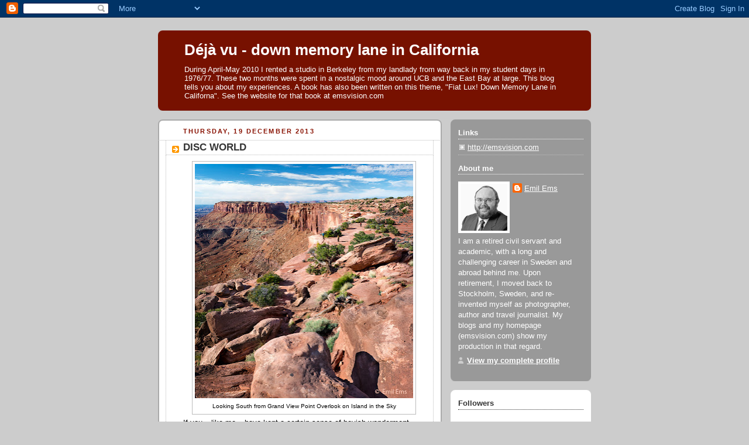

--- FILE ---
content_type: text/html; charset=UTF-8
request_url: https://emilems.blogspot.com/2013/
body_size: 46091
content:
<!DOCTYPE html>
<html dir='ltr'>
<head>
<link href='https://www.blogger.com/static/v1/widgets/2944754296-widget_css_bundle.css' rel='stylesheet' type='text/css'/>
<meta content='text/html; charset=UTF-8' http-equiv='Content-Type'/>
<meta content='blogger' name='generator'/>
<link href='https://emilems.blogspot.com/favicon.ico' rel='icon' type='image/x-icon'/>
<link href='http://emilems.blogspot.com/2013/' rel='canonical'/>
<link rel="alternate" type="application/atom+xml" title="Déjà vu - down memory lane in California - Atom" href="https://emilems.blogspot.com/feeds/posts/default" />
<link rel="alternate" type="application/rss+xml" title="Déjà vu - down memory lane in California - RSS" href="https://emilems.blogspot.com/feeds/posts/default?alt=rss" />
<link rel="service.post" type="application/atom+xml" title="Déjà vu - down memory lane in California - Atom" href="https://www.blogger.com/feeds/2242228370300474063/posts/default" />
<!--Can't find substitution for tag [blog.ieCssRetrofitLinks]-->
<meta content='A blog about UC Berkeley and the San Francisco Bay. See also the book "Fiat Lux! Down Memory Lane in California" at emsvision.com' name='description'/>
<meta content='http://emilems.blogspot.com/2013/' property='og:url'/>
<meta content='Déjà vu - down memory lane in California' property='og:title'/>
<meta content='A blog about UC Berkeley and the San Francisco Bay. See also the book &quot;Fiat Lux! Down Memory Lane in California&quot; at emsvision.com' property='og:description'/>
<title>Déjà vu - down memory lane in California: 2013</title>
<style id='page-skin-1' type='text/css'><!--
/*
-----------------------------------------------
Blogger Template Style
Name:     Rounders 2
Date:     27 Feb 2004
Updated by: Blogger Team
----------------------------------------------- */
/* Variable definitions
====================
<Variable name="mainBgColor" description="Main Background Color"
type="color" default="#fff">
<Variable name="mainTextColor" description="Text Color" type="color"
default="#000">
<Variable name="postTitleColor" description="Post Title Color" type="color"
default="#333">
<Variable name="dateHeaderColor" description="Date Header Color"
type="color" default="#810">
<Variable name="borderColor" description="Post Border Color" type="color"
default="#bbb">
<Variable name="mainLinkColor" description="Link Color" type="color"
default="#b30">
<Variable name="mainVisitedLinkColor" description="Visited Link Color"
type="color" default="#c63">
<Variable name="titleBgColor" description="Page Header Background Color"
type="color" default="#710">
<Variable name="titleTextColor" description="Blog Title Color"
type="color" default="#fff">
<Variable name="topSidebarHeaderColor"
description="Top Sidebar Title Color"
type="color" default="#fff">
<Variable name="topSidebarBgColor"
description="Top Sidebar Background Color"
type="color" default="#999">
<Variable name="topSidebarTextColor" description="Top Sidebar Text Color"
type="color" default="#fff">
<Variable name="topSidebarLinkColor" description="Top Sidebar Link Color"
type="color" default="#fff">
<Variable name="topSidebarVisitedLinkColor"
description="Top Sidebar Visited Link Color"
type="color" default="#ddd">
<Variable name="bodyFont" description="Text Font" type="font"
default="normal normal 100% 'Trebuchet MS',Verdana,Arial,Sans-serif">
<Variable name="pageTitleFont" description="Blog Title Font" type="font"
default="normal bold 200% 'Trebuchet MS',Verdana,Arial,Sans-serif">
<Variable name="descriptionFont" description="Blog Description Font" type="font"
default="normal normal 100% 'Trebuchet MS',Verdana,Arial,Sans-serif">
<Variable name="headerFont" description="Sidebar Title Font" type="font"
default="normal bold 100% 'Trebuchet MS',Verdana,Arial,Sans-serif">
<Variable name="postTitleFont" description="Post Title Font" type="font"
default="normal bold 135% 'Trebuchet MS',Verdana,Arial,Sans-serif">
<Variable name="startSide" description="Start side in blog language"
type="automatic" default="left">
<Variable name="endSide" description="End side in blog language"
type="automatic" default="right">
*/
body, .body-fauxcolumn-outer {
background:#ccc;
margin:0;
text-align:center;
line-height: 1.5em;
font:x-small Trebuchet MS, Verdana, Arial, Sans-serif;
color:#000000;
font-size/* */:/**/small;
font-size: /**/small;
}
/* Page Structure
----------------------------------------------- */
/* The images which help create rounded corners depend on the
following widths and measurements. If you want to change
these measurements, the images will also need to change.
*/
#outer-wrapper {
width:740px;
margin:0 auto;
text-align:left;
font: normal normal 100% 'Trebuchet MS',Verdana,Arial,Sans-serif;
}
#main-wrap1 {
width:485px;
float:left;
background:#ffffff url("//www1.blogblog.com/rounders2/corners_main_bot.gif") no-repeat left bottom;
margin:15px 0 0;
padding:0 0 10px;
color:#000000;
font-size:97%;
line-height:1.5em;
word-wrap: break-word; /* fix for long text breaking sidebar float in IE */
overflow: hidden;     /* fix for long non-text content breaking IE sidebar float */
}
#main-wrap2 {
float:left;
width:100%;
background:url("//www1.blogblog.com/rounders2/corners_main_top.gif") no-repeat left top;
padding:10px 0 0;
}
#main {
background:url("//www.blogblog.com/rounders2/rails_main.gif") repeat-y left;
padding:0;
width:485px;
}
#sidebar-wrap {
width:240px;
float:right;
margin:15px 0 0;
font-size:97%;
line-height:1.5em;
word-wrap: break-word; /* fix for long text breaking sidebar float in IE */
overflow: hidden;     /* fix for long non-text content breaking IE sidebar float */
}
.main .widget {
margin-top: 4px;
width: 468px;
padding: 0 13px;
}
.main .Blog {
margin: 0;
padding: 0;
width: 484px;
}
/* Links
----------------------------------------------- */
a:link {
color: #bb3300;
}
a:visited {
color: #cc6633;
}
a:hover {
color: #cc6633;
}
a img {
border-width:0;
}
/* Blog Header
----------------------------------------------- */
#header-wrapper {
background:#771100 url("//www2.blogblog.com/rounders2/corners_cap_top.gif") no-repeat left top;
margin-top:22px;
margin-right:0;
margin-bottom:0;
margin-left:0;
padding-top:8px;
padding-right:0;
padding-bottom:0;
padding-left:0;
color:#ffffff;
}
#header {
background:url("//www.blogblog.com/rounders2/corners_cap_bot.gif") no-repeat left bottom;
padding:0 15px 8px;
}
#header h1 {
margin:0;
padding:10px 30px 5px;
line-height:1.2em;
font: normal bold 200% 'Trebuchet MS',Verdana,Arial,Sans-serif;
}
#header a,
#header a:visited {
text-decoration:none;
color: #ffffff;
}
#header .description {
margin:0;
padding:5px 30px 10px;
line-height:1.5em;
font: normal normal 100% 'Trebuchet MS',Verdana,Arial,Sans-serif;
}
/* Posts
----------------------------------------------- */
h2.date-header {
margin-top:0;
margin-right:28px;
margin-bottom:0;
margin-left:43px;
font-size:85%;
line-height:2em;
text-transform:uppercase;
letter-spacing:.2em;
color:#881100;
}
.post {
margin:.3em 0 25px;
padding:0 13px;
border:1px dotted #bbbbbb;
border-width:1px 0;
}
.post h3 {
margin:0;
line-height:1.5em;
background:url("//www2.blogblog.com/rounders2/icon_arrow.gif") no-repeat 10px .5em;
display:block;
border:1px dotted #bbbbbb;
border-width:0 1px 1px;
padding-top:2px;
padding-right:14px;
padding-bottom:2px;
padding-left:29px;
color: #333333;
font: normal bold 135% 'Trebuchet MS',Verdana,Arial,Sans-serif;
}
.post h3 a, .post h3 a:visited {
text-decoration:none;
color: #333333;
}
a.title-link:hover {
background-color: #bbbbbb;
color: #000000;
}
.post-body {
border:1px dotted #bbbbbb;
border-width:0 1px 1px;
border-bottom-color:#ffffff;
padding-top:10px;
padding-right:14px;
padding-bottom:1px;
padding-left:29px;
}
html>body .post-body {
border-bottom-width:0;
}
.post-body {
margin:0 0 .75em;
}
.post-body blockquote {
line-height:1.3em;
}
.post-footer {
background: #eee;
margin:0;
padding-top:2px;
padding-right:14px;
padding-bottom:2px;
padding-left:29px;
border:1px dotted #bbbbbb;
border-width:1px;
font-size:100%;
line-height:1.5em;
color: #666;
}
/*
The first line of the post footer might only have floated text, so we need to give it a height.
The height comes from the post-footer line-height
*/
.post-footer-line-1 {
min-height:1.5em;
_height:1.5em;
}
.post-footer p {
margin: 0;
}
html>body .post-footer {
border-bottom-color:transparent;
}
.uncustomized-post-template .post-footer {
text-align: right;
}
.uncustomized-post-template .post-author,
.uncustomized-post-template .post-timestamp {
display: block;
float: left;
text-align:left;
margin-right: 4px;
}
.post-footer a {
color: #bb3300;
}
.post-footer a:hover {
color: #cc6633;
}
a.comment-link {
/* IE5.0/Win doesn't apply padding to inline elements,
so we hide these two declarations from it */
background/* */:/**/url("//www.blogblog.com/rounders/icon_comment_left.gif") no-repeat left 45%;
padding-left:14px;
}
html>body a.comment-link {
/* Respecified, for IE5/Mac's benefit */
background:url("//www.blogblog.com/rounders2/icon_comment_left.gif") no-repeat left 45%;
padding-left:14px;
}
.post img, table.tr-caption-container {
margin-top:0;
margin-right:0;
margin-bottom:5px;
margin-left:0;
padding:4px;
border:1px solid #bbbbbb;
}
.tr-caption-container img {
border: none;
margin: 0;
padding: 0;
}
blockquote {
margin:.75em 0;
border:1px dotted #bbbbbb;
border-width:1px 0;
padding:5px 15px;
color: #881100;
}
.post blockquote p {
margin:.5em 0;
}
#blog-pager-newer-link {
float: left;
margin-left: 13px;
}
#blog-pager-older-link {
float: right;
margin-right: 13px;
}
#blog-pager {
text-align: center;
}
.feed-links {
clear: both;
line-height: 2.5em;
margin-left: 13px;
}
/* Comments
----------------------------------------------- */
#comments {
margin:-25px 13px 0;
border:1px dotted #bbbbbb;
border-width:0 1px 1px;
padding-top:20px;
padding-right:0;
padding-bottom:15px;
padding-left:0;
}
#comments h4 {
margin:0 0 10px;
padding-top:0;
padding-right:14px;
padding-bottom:2px;
padding-left:29px;
border-bottom:1px dotted #bbbbbb;
font-size:120%;
line-height:1.4em;
color:#333333;
}
#comments-block {
margin-top:0;
margin-right:15px;
margin-bottom:0;
margin-left:9px;
}
.comment-author {
background:url("//www.blogblog.com/rounders2/icon_comment_left.gif") no-repeat 2px .3em;
margin:.5em 0;
padding-top:0;
padding-right:0;
padding-bottom:0;
padding-left:20px;
font-weight:bold;
}
.comment-body {
margin:0 0 1.25em;
padding-top:0;
padding-right:0;
padding-bottom:0;
padding-left:20px;
}
.comment-body p {
margin:0 0 .5em;
}
.comment-footer {
margin:0 0 .5em;
padding-top:0;
padding-right:0;
padding-bottom:.75em;
padding-left:20px;
}
.comment-footer a:link {
color: #000000;
}
.deleted-comment {
font-style:italic;
color:gray;
}
.comment-form {
padding-left:20px;
padding-right:5px;
}
#comments .comment-form h4 {
padding-left:0px;
}
/* Profile
----------------------------------------------- */
.profile-img {
float: left;
margin-top: 5px;
margin-right: 5px;
margin-bottom: 5px;
margin-left: 0;
border: 4px solid #ffffff;
}
.profile-datablock {
margin-top:0;
margin-right:15px;
margin-bottom:.5em;
margin-left:0;
padding-top:8px;
}
.profile-link {
background:url("//www.blogblog.com/rounders2/icon_profile_left.gif") no-repeat left .1em;
padding-left:15px;
font-weight:bold;
}
.profile-textblock {
clear: both;
margin: 0;
}
.sidebar .clear, .main .widget .clear {
clear: both;
}
#sidebartop-wrap {
background:#999999 url("//www.blogblog.com/rounders2/corners_prof_bot.gif") no-repeat left bottom;
margin:0px 0px 15px;
padding:0px 0px 10px;
color:#ffffff;
}
#sidebartop-wrap2 {
background:url("//www2.blogblog.com/rounders2/corners_prof_top.gif") no-repeat left top;
padding: 10px 0 0;
margin:0;
border-width:0;
}
#sidebartop h2 {
line-height:1.5em;
color:#ffffff;
border-bottom: 1px dotted #ffffff;
margin-bottom: 0.5em;
font: normal bold 100% 'Trebuchet MS',Verdana,Arial,Sans-serif;
}
#sidebartop a {
color: #ffffff;
}
#sidebartop a:hover {
color: #dddddd;
}
#sidebartop a:visited {
color: #dddddd;
}
/* Sidebar Boxes
----------------------------------------------- */
.sidebar .widget {
margin:.5em 13px 1.25em;
padding:0 0px;
}
.widget-content {
margin-top: 0.5em;
}
#sidebarbottom-wrap1 {
background:#ffffff url("//www.blogblog.com/rounders2/corners_side_top.gif") no-repeat left top;
margin:0 0 15px;
padding:10px 0 0;
color: #000000;
}
#sidebarbottom-wrap2 {
background:url("//www1.blogblog.com/rounders2/corners_side_bot.gif") no-repeat left bottom;
padding:0 0 8px;
}
.sidebar h2 {
margin:0;
padding:0 0 .2em;
line-height:1.5em;
font:normal bold 100% 'Trebuchet MS',Verdana,Arial,Sans-serif;
}
.sidebar ul {
list-style:none;
margin:0 0 1.25em;
padding:0;
}
.sidebar ul li {
background:url("//www2.blogblog.com/rounders2/icon_arrow_sm.gif") no-repeat 2px .25em;
margin:0;
padding-top:0;
padding-right:0;
padding-bottom:3px;
padding-left:16px;
margin-bottom:3px;
border-bottom:1px dotted #bbbbbb;
line-height:1.4em;
}
.sidebar p {
margin:0 0 .6em;
}
#sidebar h2 {
color: #333333;
border-bottom: 1px dotted #333333;
}
/* Footer
----------------------------------------------- */
#footer-wrap1 {
clear:both;
margin:0 0 10px;
padding:15px 0 0;
}
#footer-wrap2 {
background:#771100 url("//www2.blogblog.com/rounders2/corners_cap_top.gif") no-repeat left top;
color:#ffffff;
}
#footer {
background:url("//www.blogblog.com/rounders2/corners_cap_bot.gif") no-repeat left bottom;
padding:8px 15px;
}
#footer hr {display:none;}
#footer p {margin:0;}
#footer a {color:#ffffff;}
#footer .widget-content {
margin:0;
}
/** Page structure tweaks for layout editor wireframe */
body#layout #main-wrap1,
body#layout #sidebar-wrap,
body#layout #header-wrapper {
margin-top: 0;
}
body#layout #header, body#layout #header-wrapper,
body#layout #outer-wrapper {
margin-left:0,
margin-right: 0;
padding: 0;
}
body#layout #outer-wrapper {
width: 730px;
}
body#layout #footer-wrap1 {
padding-top: 0;
}

--></style>
<link href='https://www.blogger.com/dyn-css/authorization.css?targetBlogID=2242228370300474063&amp;zx=4de4c7b2-7bfb-4a6c-b5fb-4a954a89a7e5' media='none' onload='if(media!=&#39;all&#39;)media=&#39;all&#39;' rel='stylesheet'/><noscript><link href='https://www.blogger.com/dyn-css/authorization.css?targetBlogID=2242228370300474063&amp;zx=4de4c7b2-7bfb-4a6c-b5fb-4a954a89a7e5' rel='stylesheet'/></noscript>
<meta name='google-adsense-platform-account' content='ca-host-pub-1556223355139109'/>
<meta name='google-adsense-platform-domain' content='blogspot.com'/>

</head>
<body>
<div class='navbar section' id='navbar'><div class='widget Navbar' data-version='1' id='Navbar1'><script type="text/javascript">
    function setAttributeOnload(object, attribute, val) {
      if(window.addEventListener) {
        window.addEventListener('load',
          function(){ object[attribute] = val; }, false);
      } else {
        window.attachEvent('onload', function(){ object[attribute] = val; });
      }
    }
  </script>
<div id="navbar-iframe-container"></div>
<script type="text/javascript" src="https://apis.google.com/js/platform.js"></script>
<script type="text/javascript">
      gapi.load("gapi.iframes:gapi.iframes.style.bubble", function() {
        if (gapi.iframes && gapi.iframes.getContext) {
          gapi.iframes.getContext().openChild({
              url: 'https://www.blogger.com/navbar/2242228370300474063?origin\x3dhttps://emilems.blogspot.com',
              where: document.getElementById("navbar-iframe-container"),
              id: "navbar-iframe"
          });
        }
      });
    </script><script type="text/javascript">
(function() {
var script = document.createElement('script');
script.type = 'text/javascript';
script.src = '//pagead2.googlesyndication.com/pagead/js/google_top_exp.js';
var head = document.getElementsByTagName('head')[0];
if (head) {
head.appendChild(script);
}})();
</script>
</div></div>
<div id='outer-wrapper'>
<div id='header-wrapper'>
<div class='header section' id='header'><div class='widget Header' data-version='1' id='Header1'>
<div id='header-inner'>
<div class='titlewrapper'>
<h1 class='title'>
<a href='https://emilems.blogspot.com/'>
Déjà vu - down memory lane in California
</a>
</h1>
</div>
<div class='descriptionwrapper'>
<p class='description'><span>During April-May 2010 I rented a studio in Berkeley from my landlady from way back in my student days in 1976/77. These two months were spent in a nostalgic mood around UCB and the East Bay at large. This blog tells you about my experiences. A book has also been written on this theme, "Fiat Lux! Down Memory Lane in Californa". See the website for that book at emsvision.com</span></p>
</div>
</div>
</div></div>
</div>
<div id='crosscol-wrapper' style='text-align:center'>
<div class='crosscol no-items section' id='crosscol'></div>
</div>
<div id='main-wrap1'><div id='main-wrap2'>
<div class='main section' id='main'><div class='widget Blog' data-version='1' id='Blog1'>
<div class='blog-posts hfeed'>

          <div class="date-outer">
        
<h2 class='date-header'><span>Thursday, 19 December 2013</span></h2>

          <div class="date-posts">
        
<div class='post-outer'>
<div class='post hentry uncustomized-post-template' itemprop='blogPost' itemscope='itemscope' itemtype='http://schema.org/BlogPosting'>
<meta content='https://blogger.googleusercontent.com/img/b/R29vZ2xl/AVvXsEiMHSb50AH52Gh6eielRuWEOR2CEDVinpKcsj738CTvhkFwdGiQGlNdUKsSWmHmUniMkh0pFqvF5soO2XiaB1cP3S9K70AtJS8fnlFjOZY47AkL9LGephB6FepJ7H3y-olZOSpZSPPGdAw/s400/White+Rim+Panorama+South+Island+in+the+Sky.jpg' itemprop='image_url'/>
<meta content='2242228370300474063' itemprop='blogId'/>
<meta content='2503699033928575925' itemprop='postId'/>
<a name='2503699033928575925'></a>
<h3 class='post-title entry-title' itemprop='name'>
<a href='https://emilems.blogspot.com/2013/12/disc-world.html'>DISC WORLD</a>
</h3>
<div class='post-header'>
<div class='post-header-line-1'></div>
</div>
<div class='post-body entry-content' id='post-body-2503699033928575925' itemprop='articleBody'>
<div dir="ltr" style="text-align: left;" trbidi="on">
<table align="center" cellpadding="0" cellspacing="0" class="tr-caption-container" style="margin-left: auto; margin-right: auto; text-align: center;"><tbody>
<tr><td style="text-align: center;"><a href="https://blogger.googleusercontent.com/img/b/R29vZ2xl/AVvXsEiMHSb50AH52Gh6eielRuWEOR2CEDVinpKcsj738CTvhkFwdGiQGlNdUKsSWmHmUniMkh0pFqvF5soO2XiaB1cP3S9K70AtJS8fnlFjOZY47AkL9LGephB6FepJ7H3y-olZOSpZSPPGdAw/s1600/White+Rim+Panorama+South+Island+in+the+Sky.jpg" imageanchor="1" style="margin-left: auto; margin-right: auto;"><img border="0" height="400" src="https://blogger.googleusercontent.com/img/b/R29vZ2xl/AVvXsEiMHSb50AH52Gh6eielRuWEOR2CEDVinpKcsj738CTvhkFwdGiQGlNdUKsSWmHmUniMkh0pFqvF5soO2XiaB1cP3S9K70AtJS8fnlFjOZY47AkL9LGephB6FepJ7H3y-olZOSpZSPPGdAw/s400/White+Rim+Panorama+South+Island+in+the+Sky.jpg" width="373" /></a></td></tr>
<tr><td class="tr-caption" style="text-align: center;">Looking South from Grand View Point Overlook on Island in the Sky</td></tr>
</tbody></table>
If you &#8211; like me &#8211; have kept a certain sense of boyish wonderment, you may have delved into Science Fiction books now and then and be familiar with the work of Pratchett. His is an elaborate vision of an alternative world, not a globe like ours, but flat and with a distinctive edge where it ends. If you were standing at that world's end, you would look down a vertical cliff of indefinite height, with mist and distant fog hiding the down yonder.<br />
<br />
This vision came to mind when I was clinging to the edge you are seeing above, in company with the ant sized persons standing in the upper right of the picture. What were we seeing, when looking beyond and below this impressive red precipice? Precipice is the right word for it, since it is sloping down for almost half a kilometer, before ending in a flat basin of White Rim Sandstone (actually, the color is more brown-like) that stretches many kilometers to the South.<br />
<br />
About halfway into that basin, a mighty river, the Colorado, has cut a meandering deep valley into the White Rim Sandstone, called The Loop. At the opposite side, you can barely glance, in the mist, a wall that must be about the same height as the one we are standing on top of. Further out, plateau upon plateau is filling the void, with the odd higher mountain or two towering over it all.<br />
<br />
<table align="center" cellpadding="0" cellspacing="0" class="tr-caption-container" style="margin-left: auto; margin-right: auto; text-align: center;"><tbody>
<tr><td style="text-align: center;"><a href="https://blogger.googleusercontent.com/img/b/R29vZ2xl/AVvXsEjFKbBufn5HR09OlBBUbMAindYsCsPE4BeMadxKrucfnV_N846ff6l0hkzerazjcAwl8Bb8YXLR_vnEwKZejvnPK74exbCm1A3A9RZCrW9GOOrFjD5wU3VbqnopZzkolsV60LrE7hMPFwU/s1600/Colorado+Meander+seen+from+Grand+View+Point+Island+in+the+Sky.jpg" imageanchor="1" style="margin-left: auto; margin-right: auto;"><img border="0" height="263" src="https://blogger.googleusercontent.com/img/b/R29vZ2xl/AVvXsEjFKbBufn5HR09OlBBUbMAindYsCsPE4BeMadxKrucfnV_N846ff6l0hkzerazjcAwl8Bb8YXLR_vnEwKZejvnPK74exbCm1A3A9RZCrW9GOOrFjD5wU3VbqnopZzkolsV60LrE7hMPFwU/s400/Colorado+Meander+seen+from+Grand+View+Point+Island+in+the+Sky.jpg" width="400" /></a></td></tr>
<tr><td class="tr-caption" style="text-align: center;">Colorado Meander ("The Loop") South of Island in the Sky</td></tr>
</tbody></table>
The edge we are standing on belongs to a small and narrow tableland, called <a href="http://www.nps.gov/cany/planyourvisit/islandinthesky.htm">Island in the Sky</a>. This plateau is jutting out, like a peninsula, into a broad and wide basin shaped by the eroding confluence of two mighty rivers, the Green River and the Colorado. We are in the very core of an immense collection of tablelands, called the<a href="http://en.wikipedia.org/wiki/Colorado_Plateau"> Colorado Plateau</a>, one of the utmost wonders in the world. The Colorado Plateau is about twice the size of Sweden. From where we are standing, and looking South in the direction of the picture above, it reaches out for another 60 miles or so &#8211; and we are talking SWEDISH MILES here, not paltry Imperial ones.<br />
<br />
How did this immense region of flatland upon flatland, situated at an average 2 kilometers above sea level, come to be? That expanse is something of an anomaly in the geologic scheme of things. It consists of a single, very (many kilometers) thick block of Earth crust that has remained remarkably stable over the eons (the past 600 million years), with very little disruption like faulting or folding of rock layers; this in stark contrast to all surrounding regions in America.<br />
<br />
About 30 million years ago, this whole block, essentially flat, was <a href="http://geomaps.wr.usgs.gov/parks/province/coloplat.html">lifted some 3 kilometers upward</a>, by forces still uncertain. It was raised as a unified "table", albeit with a slight upward tilt towards the North. The main rivers already existed before that and could resume their eroding tasks with a vengeance at the increased altitude. The result we can nowadays admire as an immense region of flat tablelands at differing altitude, interspersed with canyons and wide basins; all caused by eroding streams, helped by their friends the wind, rain, snow, ice and sand.<br />
<br />
<table align="center" cellpadding="0" cellspacing="0" class="tr-caption-container" style="margin-left: auto; margin-right: auto; text-align: center;"><tbody>
<tr><td style="text-align: center;"><a href="https://blogger.googleusercontent.com/img/b/R29vZ2xl/AVvXsEjnIW6XB8tnmO08pxtLIFG-kRkK9hqHWubvS7FE36izotlD66sm8fGY6chT6_fEozS9nozIUYRf4eUyzUZ_dvnkzlazYcValyy8rSRCxvcXudkmkvDla-ESFM8AT8jEdY8NGVgqFV86wG8/s1600/White+Rim+Overlook+South+Island+in+the+Sky.jpg" imageanchor="1" style="margin-left: auto; margin-right: auto;"><img border="0" height="400" src="https://blogger.googleusercontent.com/img/b/R29vZ2xl/AVvXsEjnIW6XB8tnmO08pxtLIFG-kRkK9hqHWubvS7FE36izotlD66sm8fGY6chT6_fEozS9nozIUYRf4eUyzUZ_dvnkzlazYcValyy8rSRCxvcXudkmkvDla-ESFM8AT8jEdY8NGVgqFV86wG8/s400/White+Rim+Overlook+South+Island+in+the+Sky.jpg" width="400" /></a></td></tr>
<tr><td class="tr-caption" style="text-align: center;">Rim of Island in the Sky</td></tr>
</tbody></table>
We had reached the view point mentioned above on our way to Upheaval Dome (<a href="http://emilems.blogspot.se/2013/12/bubble-or-trouble.html">Bubble or Trouble?</a>). On the way there, our guide made a brief stop at Island in the Sky's Visitor Center, to give us hikers a chance to get acquainted with the National Park. There we were told that a Ranger would give a presentation at eleven am at the Grand View Point Overlook. Now, Rangers are generally excellent presenters, with many acting out an impressive performance so, off we rushed, eager to partake in the experience.<br />
<br />
And we were not disappointed. The view from up there was extraordinary, as already described above, and the Ranger was busy preparing his lecture.<br />
<br />
<table align="center" cellpadding="0" cellspacing="0" class="tr-caption-container" style="margin-left: auto; margin-right: auto; text-align: center;"><tbody>
<tr><td style="text-align: center;"><a href="https://blogger.googleusercontent.com/img/b/R29vZ2xl/AVvXsEjWyQPdB480zmD_ml4t1U15zLPBHsS4KjM-m-VPeHISprw0e0MNJErY9o0Rt65eP21o8HBoktGFbZLfXYCFodEkNDiOaS2G-2etCCOgQD_IeIKhxXQbnJdnxuTlQXbonThgpUriJa8nCaI/s1600/Ranger+and+Hikers+White+Rim+Overlook.jpg" imageanchor="1" style="margin-left: auto; margin-right: auto;"><img border="0" height="320" src="https://blogger.googleusercontent.com/img/b/R29vZ2xl/AVvXsEjWyQPdB480zmD_ml4t1U15zLPBHsS4KjM-m-VPeHISprw0e0MNJErY9o0Rt65eP21o8HBoktGFbZLfXYCFodEkNDiOaS2G-2etCCOgQD_IeIKhxXQbnJdnxuTlQXbonThgpUriJa8nCaI/s400/Ranger+and+Hikers+White+Rim+Overlook.jpg" width="400" /></a></td></tr>
<tr><td class="tr-caption" style="text-align: center;">Ranger and hikers at Grand View Point Overlookt, Island in the Sky</td></tr>
</tbody></table>
And what a performance he gave! The theme of the day was the <a href="http://en.wikipedia.org/wiki/Powell_Geographic_Expedition_of_1869">Powell Geographic Expedition of 1869&nbsp;</a>. John Wesley Powell was a one armed Civil War veteran, with some experience of river rafting, as well as a solid education in natural sciences. He decided to be the first to raft the waterway of the Green and Colorado Rivers, from Wyoming to the confluence of Virgin River and Colorado in Southwestern Utah. In this way, he intended to pass through and chart a major part of the Colorado Plateau.<br />
<br />
He had nine companions with him, five of which made it to the end. One of the others, an Englishman, had enough early on and went on to more mundane things. The three remaining, experienced trappers and hunters all, gave up towards the end of Grand Canyon, fearing that they would not survive the rapids they saw ahead of them. They hiked out of the canyon, never to be seen again, whereas Powell forced the remaining narrows successfully and arrived at his destination, the Virgin River, unharmed two days later.<br />
<br />
<table align="center" cellpadding="0" cellspacing="0" class="tr-caption-container" style="margin-left: auto; margin-right: auto; text-align: center;"><tbody>
<tr><td style="text-align: center;"><a href="https://blogger.googleusercontent.com/img/b/R29vZ2xl/AVvXsEheQ_ncB-sE_BfcBCUE6kTyG0YWLE22JT_zkOJPjNd-MZeQxz1cltU0ASmdIzttUeWqaMxvpekv4Jr_kt0Rn2jSDXAtC5xHHqQzskXXyJFo_ylKHseGKU_JDn6wwWa2lwh8gVwlPG0s9uo/s1600/Ranger+at+White+Rim+Overlook.jpg" imageanchor="1" style="margin-left: auto; margin-right: auto;"><img border="0" height="400" src="https://blogger.googleusercontent.com/img/b/R29vZ2xl/AVvXsEheQ_ncB-sE_BfcBCUE6kTyG0YWLE22JT_zkOJPjNd-MZeQxz1cltU0ASmdIzttUeWqaMxvpekv4Jr_kt0Rn2jSDXAtC5xHHqQzskXXyJFo_ylKHseGKU_JDn6wwWa2lwh8gVwlPG0s9uo/s400/Ranger+at+White+Rim+Overlook.jpg" width="240" /></a></td></tr>
<tr><td class="tr-caption" style="text-align: center;">Ranger acting out Powell</td></tr>
</tbody></table>
Hearing the Ranger speak about this remarkable venture made you almost believe that Powell himself was standing before us. The man's exploits speak for themselves, but the presentation touched upon many interesting details not usually mentioned in the summaries made about his expedition. For instance, Powell had the habit of climbing the canyon walls, one armed, in order to gauge their height. This was done by measuring the difference in air pressure between bottom and top, so he also had to balance a delicate barometer in his pocket during each climb!<br />
<br />
For us weaklings, just looking DOWN one of those slopes causes you vertigo, not to speak of climbing them with one hand in your pocket! This is a man of dedication for you! He also preserved many views of his trip for posterity in remarkably well made pictures.<br />
<br />
<table align="center" cellpadding="0" cellspacing="0" class="tr-caption-container" style="margin-left: auto; margin-right: auto; text-align: center;"><tbody>
<tr><td style="text-align: center;"><a href="https://blogger.googleusercontent.com/img/b/R29vZ2xl/AVvXsEhDBSHVVU_wktE67gQ999NoNLBLu71XhX2hA_df-5STwwTR_4cryqCj-fTaHBUmbsGrYb-xEJSoKuFLfwVjRq1y8Jx2IOQMxDRhX6fGGHee8IDAPAcLnn24gdT5Gs_IhPCp9Qu6mu1GTBM/s1600/Cataract+Canyon.jpg" imageanchor="1" style="margin-left: auto; margin-right: auto;"><img border="0" height="400" src="https://blogger.googleusercontent.com/img/b/R29vZ2xl/AVvXsEhDBSHVVU_wktE67gQ999NoNLBLu71XhX2hA_df-5STwwTR_4cryqCj-fTaHBUmbsGrYb-xEJSoKuFLfwVjRq1y8Jx2IOQMxDRhX6fGGHee8IDAPAcLnn24gdT5Gs_IhPCp9Qu6mu1GTBM/s400/Cataract+Canyon.jpg" width="312" /></a></td></tr>
<tr><td class="tr-caption" style="text-align: center;">Looking down Cataract Canyon &nbsp; &nbsp; <i>Courtesy: <a href="http://www.oac.cdlib.org/ark:/13030/tf567nb7hs/?docId=tf567nb7hs&amp;brand=oac4&amp;layout=printable-details">Bancroft Library</a></i></td></tr>
</tbody></table>
This picture, for which he also had to take a CAMERA AND TRIPOD with him, when climbing the canyon wall &#8211; isn't it amazing? &#8211;, shows a view of Cataract Canyon, a canyon just South of Island in the Sky, and carved by the Colorado soon after having been joined by the Green River. The river looks rather peaceful from above, doesn't it? In fact, this is<span style="background-color: white; text-align: justify;">&nbsp;the steepest and wildest reach of the Colorado, containing 64 rapids. No wonder Powell wanted to document it before daring its descent.&nbsp;</span><br />
<br />
Enheartend by these tales, we rushed onwards to our exploit of Upheaval Dome (<a href="http://emilems.blogspot.se/2013/12/bubble-or-trouble.html">Bubble or Trouble?</a>). Another outer worldly experience! But the day was far from over. Upon our return from this big "hole in the ground" we stopped at another view point on Island in the Sky, called Green River Overlook. I am mentioning this brief interlude since it provided me with a vista already documented from a slightly different angle in the previous post.<br />
<br />
<table align="center" cellpadding="0" cellspacing="0" class="tr-caption-container" style="margin-left: auto; margin-right: auto; text-align: center;"><tbody>
<tr><td style="text-align: center;"><a href="https://blogger.googleusercontent.com/img/b/R29vZ2xl/AVvXsEingC-dXueEqa5EYTHz3plh9KPNrsx_9sh2om1Q_1eWVy4qQFgzXazZkM_QLrl_ISIKdCxhhpLSKH0qj3t7Qtcmyv2-itk8_UcoBy5K32liGdzq9dbDrxrrWgGcmFz9Fx1LuCof_2yIpBg/s1600/The+Anderson+Bottom+Rincon+from+Green+River+Overlook.jpg" imageanchor="1" style="margin-left: auto; margin-right: auto;"><img border="0" height="236" src="https://blogger.googleusercontent.com/img/b/R29vZ2xl/AVvXsEingC-dXueEqa5EYTHz3plh9KPNrsx_9sh2om1Q_1eWVy4qQFgzXazZkM_QLrl_ISIKdCxhhpLSKH0qj3t7Qtcmyv2-itk8_UcoBy5K32liGdzq9dbDrxrrWgGcmFz9Fx1LuCof_2yIpBg/s400/The+Anderson+Bottom+Rincon+from+Green+River+Overlook.jpg" width="400" /></a></td></tr>
<tr><td class="tr-caption" style="text-align: center;">The Anderson Bottom Rincon of Green River, seen from Green River Overlook</td></tr>
</tbody></table>
We are again standing on the Island's rim, but this time on its Western side, and looking in a Westnorthwest direection. The basin we see at our feet is carved out by the Green River, which at that stage is as mighty as the Colorado. The dark configuration on the upper left is intriguing. The river used there to run through a loop canyon cut out be itself, just like The Loop of the Colorado, seen earlier. However, it does not run through the loop anymore, since it has found a much shorter way by eroding down a dividing canyon wall. We are here admiring the so called Anderson Bottom Rincon.<br />
<br />
You may recall an earlier picture taken along the trail to Upheaval Dome (<a href="http://emilems.blogspot.se/2013/12/bubble-or-trouble.html">Bubble or Trouble?</a>). It was taken much further North on this Western Rim of Island in the Sky, at a lower altitude, and heading the camera towards Northwest. Therefore it does not show the Anderson Rincon any longer, rather, a stretch of the river basin further North.<br />
<br />
Time to leave Island in the Sky, you think? "Yes!", in a way. But on that same day's afternoon we had rushed on to a further hike &#8211; weren't we hardy? &#8211; that took place on a small side-peninsula, jutting out southward from the Island at its Northeastern end. It has a rather narrow start, being only 30 meters broad there, and has its end-viewpoint just on top of a very scenic loop of the Colorado. It is called <a href="http://en.wikipedia.org/wiki/Dead_Horse_Point_State_Park">Dead Horse Point</a>.<br />
<br />
<table align="center" cellpadding="0" cellspacing="0" class="tr-caption-container" style="margin-left: auto; margin-right: auto; text-align: center;"><tbody>
<tr><td style="text-align: center;"><a href="https://blogger.googleusercontent.com/img/b/R29vZ2xl/AVvXsEjx2nD3CogxTCuH4J_Ug6rM9vuMnmVLCZqy_eonPePB6BlW83_8qDRBc6KYgLQAxy368R6a-U68FZ5BkUzbxrOqrJFHhzm-uH6jcU90_jk0XXeTR2no0LcTeIOcgLbiOexY74mYVJLG_7Y/s1600/Hikers+East+Trail+Dead+Horses+Point.jpg" imageanchor="1" style="margin-left: auto; margin-right: auto;"><img border="0" height="262" src="https://blogger.googleusercontent.com/img/b/R29vZ2xl/AVvXsEjx2nD3CogxTCuH4J_Ug6rM9vuMnmVLCZqy_eonPePB6BlW83_8qDRBc6KYgLQAxy368R6a-U68FZ5BkUzbxrOqrJFHhzm-uH6jcU90_jk0XXeTR2no0LcTeIOcgLbiOexY74mYVJLG_7Y/s400/Hikers+East+Trail+Dead+Horses+Point.jpg" width="400" /></a></td></tr>
<tr><td class="tr-caption" style="text-align: center;">Hiking the Eastern flank of Dead Horse Peninsula&nbsp;</td></tr>
</tbody></table>
Our hike started at the Visttor Center (it is a State Park), which is located at the narrow neck of the small peninsula. From there we went South on its Eastern side, all the way down to the view point. It was getting later in the afternoon, so we had to hurry, but there was still time to take a nice panoramic picture of the gorge below us.<br />
<br />
I invite you to double click on the picture below, so that you can get it at full size. In mid-afternoon, the "light is getting right" for landscape pictures and you can see far on this one. On the upper left you are looking at the La Sal mountains, which we could admire already in Arches National Park (<a href="http://emilems.blogspot.se/2013/11/a-city-built-on-salt.html">A City Built on Salt</a>), although most of the snow on top had melted away since. Speaking of Arches, you can just about locate it as the light brown piece of land on the upper left under the La Sal. Below it you can also discover the huge red wall (partly hidden by the tower located in mid-distance) we had to climb with the car to get up there from Moab.<br />
<br />
<table align="center" cellpadding="0" cellspacing="0" class="tr-caption-container" style="margin-left: auto; margin-right: auto; text-align: center;"><tbody>
<tr><td style="text-align: center;"><a href="https://blogger.googleusercontent.com/img/b/R29vZ2xl/AVvXsEjREvqm3hmhEfsqvSGDof76DHNSLCDts2RH6OycU5GwAmt7J1FS6JZK3hfLExMT2_H0-IhwlJwbg61SR4AsAVBTX6EtPsYymip57MTj8so9JRrmdzpsqhERxY8VFa_TCMEBDF2jOnxAY0M/s1600/Basin+Overlook+Dead+Horses+Point.jpg" imageanchor="1" style="margin-left: auto; margin-right: auto;"><img border="0" height="200" src="https://blogger.googleusercontent.com/img/b/R29vZ2xl/AVvXsEjREvqm3hmhEfsqvSGDof76DHNSLCDts2RH6OycU5GwAmt7J1FS6JZK3hfLExMT2_H0-IhwlJwbg61SR4AsAVBTX6EtPsYymip57MTj8so9JRrmdzpsqhERxY8VFa_TCMEBDF2jOnxAY0M/s400/Basin+Overlook+Dead+Horses+Point.jpg" width="400" /></a></td></tr>
<tr><td class="tr-caption" style="text-align: center;">Looking North from Basin Overlook</td></tr>
</tbody></table>
Further down, let me point out to you to the two lakes located in the upper basin. You may have guessed already that those cannot be natural, with their azure color and incongruous location. And your guess would be right. We are seeing here a huge mining compound, which is producing Potash (potassium carbonate). This is done by pumping water with high pressure into the mines, thereby leaching out the salts in question. The resulting brine is then kept in the two large reservoirs we are seeing and left to dry. After the water has evaporated, the potash can easily be collected. A primitive but effective manner of production, and probably not very poisonous either. After all, we are talking about some kind of baking powder here.<br />
<br />
But it is getting late in the afternoon, so let's hurry on the the main Viewpoint, which permits us a look straight down on the Colorado, as it is carving its curvy route through the wide plain.<br />
<br />
<table align="center" cellpadding="0" cellspacing="0" class="tr-caption-container" style="margin-left: auto; margin-right: auto; text-align: center;"><tbody>
<tr><td style="text-align: center;"><a href="https://blogger.googleusercontent.com/img/b/R29vZ2xl/AVvXsEgbL0pDis9X4VbhPWueSb38oVoeDlMruJw2liShzk5KEvjI_6GohnhiJeEFCJDtP4GflQDsf6gKUaxWOdAq8dTDCaJ1BtR4lmD9iqFCqK63Hxt3Lp1eO0jTH-9qtD0_KV6kVrm7l6cMjmA/s1600/Dead+Horse+Point+Overlook.jpg" imageanchor="1" style="margin-left: auto; margin-right: auto;"><img border="0" height="283" src="https://blogger.googleusercontent.com/img/b/R29vZ2xl/AVvXsEgbL0pDis9X4VbhPWueSb38oVoeDlMruJw2liShzk5KEvjI_6GohnhiJeEFCJDtP4GflQDsf6gKUaxWOdAq8dTDCaJ1BtR4lmD9iqFCqK63Hxt3Lp1eO0jTH-9qtD0_KV6kVrm7l6cMjmA/s400/Dead+Horse+Point+Overlook.jpg" width="400" /></a></td></tr>
<tr><td class="tr-caption" style="text-align: center;">Colorado neck seen from Dead Horse Point</td></tr>
</tbody></table>
At this stage spectators use to put two questions: Why "Dead Horse Point"? And where does the road lead, that you can glance winding around on the plain rounding the river? As to the first, there is an intriguing story behind it. The small peninsula in the sky we are standing on, was used, in olden times, by cowboys to corral in wild horse, the "mustangs" they caught in this wild landscape. Since the peninsula had a small neck, only 30 meters wide, you could easily fence it off there and keep the mustangs enclosed. The saying is that the cowboys selected only the best horses for sale and left the rest to die; there is no water up here so they either had to die of thirst on the spot, or die trying to climb down to the big river.<br />
<br />
The road you are seeing is really a dirt trail, the White Rim Trail of fame. It circles all around the Island in the Sky &#8211; including its sidekick, the Dead Horse Peninsula &#8211; and mainly follows the winding courses of the Green and the Colorado. It was originally built by the State as an access road for miners, looking for promising stakes, but is nowadays a cult track for bicyclists and four-wheel drivers. If you feel the urge to go down there and join them, why not have a look at a famous <a href="http://www.anthonysloan.com/whiterim1.html">blog</a> describing a cycle tour along the road, with pictures and all. The picture below is borrowed from that blog.<br />
<br />
<table align="center" cellpadding="0" cellspacing="0" class="tr-caption-container" style="margin-left: auto; margin-right: auto; text-align: center;"><tbody>
<tr><td style="text-align: center;"><a href="https://blogger.googleusercontent.com/img/b/R29vZ2xl/AVvXsEjAZOC8NNjgsWqXZ0DOY4GAG3WR2rotoHqygspAgG8s1BUZWyt-M2ylv8ypL6vM1FHNs0xlP89e8f8uLmsRL7IYQ3lVIXlhGeJcop-HAziA6oOF5REkmpAl06K49-FjqJ8-ixYC3hbkYrc/s1600/White+Rim+Road.jpg" imageanchor="1" style="margin-left: auto; margin-right: auto;"><img border="0" height="400" src="https://blogger.googleusercontent.com/img/b/R29vZ2xl/AVvXsEjAZOC8NNjgsWqXZ0DOY4GAG3WR2rotoHqygspAgG8s1BUZWyt-M2ylv8ypL6vM1FHNs0xlP89e8f8uLmsRL7IYQ3lVIXlhGeJcop-HAziA6oOF5REkmpAl06K49-FjqJ8-ixYC3hbkYrc/s400/White+Rim+Road.jpg" width="265" /></a></td></tr>
<tr><td class="tr-caption" style="text-align: center;">Cycling the White Rim Road &nbsp; &nbsp; &nbsp;&nbsp;<i>Source:&nbsp;<a href="http://www.anthonysloan.com/whiterim1.html">Anthony Sloan</a></i></td></tr>
</tbody></table>
That gotten out of the way, we can concentrate on our return hike, this time along the Western Rim of Dead Horse Peninsula. Again we were confronted with marvelous views, but this time quite different. What we were admiring here was a comparatively narrow canyon separating this small peninsula from the main Island in the Sky. Furthermore, the sun was now approaching an angle sufficiently low to get me excited as photographer!<br />
<br />
<table align="center" cellpadding="0" cellspacing="0" class="tr-caption-container" style="margin-left: auto; margin-right: auto; text-align: center;"><tbody>
<tr><td style="text-align: center;"><a href="https://blogger.googleusercontent.com/img/b/R29vZ2xl/AVvXsEi-whNcdJmtWINa_0rc-mMpGTEra0BmH5SkAMWjGjMW5uszag4nGRvzDk-NOIq9P-pJhfOmSS6TmTMyDZZOBx4_7Nxr6bTuivQtu2XNdzekzeKXsEj5LZcv4bguVzCPMGHUVTfn-OzQYPk/s1600/Shafer+Canyon+Overlook+Dead+Horses+Point.jpg" imageanchor="1" style="margin-left: auto; margin-right: auto;"><img border="0" height="266" src="https://blogger.googleusercontent.com/img/b/R29vZ2xl/AVvXsEi-whNcdJmtWINa_0rc-mMpGTEra0BmH5SkAMWjGjMW5uszag4nGRvzDk-NOIq9P-pJhfOmSS6TmTMyDZZOBx4_7Nxr6bTuivQtu2XNdzekzeKXsEj5LZcv4bguVzCPMGHUVTfn-OzQYPk/s400/Shafer+Canyon+Overlook+Dead+Horses+Point.jpg" width="400" /></a></td></tr>
<tr><td class="tr-caption" style="text-align: center;">Shafer Canyon Overlook, Dead Horse Point</td></tr>
</tbody></table>
So let's polish off our overlook pictures with a cosy panorama, actually my favorite picture from this trip to Utah. This time, I got even myself into the view, but don't ask me how! Only two of our group are missing, the rest busy with admiring the scenario. I said above that there was a narrow canyon separating us from the greater Island in the Sky. Let me emphasize this by pointing out to you the great wall on the horizon. It is cut off rather abruptly towards the upper left of this picture. This is nought but the Western Rim of Island in the Sky! This is were I was standing, a bit to the right of the cut-off, when taking the title picture of this blog post at eleven am that very morning.<br />
<br />
<table align="center" cellpadding="0" cellspacing="0" class="tr-caption-container" style="margin-left: auto; margin-right: auto; text-align: center;"><tbody>
<tr><td style="text-align: center;"><a href="https://blogger.googleusercontent.com/img/b/R29vZ2xl/AVvXsEgYn3FmO5sXYcKnq1E6OmUcfTv_FZos-j_Gr-2XsCgnH-bPYjl-h7lcOp9wIhX1EVdqIZoXPQJYs3YlpPxNTCnMIhPjjffCDpSZlKMAK1HyqPAv9X0_DVDz1BRcNk_MTKv0Fx6Fx7vhMQs/s1600/Rim+Overlook+Dead+Horses+Point.jpg" imageanchor="1" style="margin-left: auto; margin-right: auto;"><img border="0" height="161" src="https://blogger.googleusercontent.com/img/b/R29vZ2xl/AVvXsEgYn3FmO5sXYcKnq1E6OmUcfTv_FZos-j_Gr-2XsCgnH-bPYjl-h7lcOp9wIhX1EVdqIZoXPQJYs3YlpPxNTCnMIhPjjffCDpSZlKMAK1HyqPAv9X0_DVDz1BRcNk_MTKv0Fx6Fx7vhMQs/s400/Rim+Overlook+Dead+Horses+Point.jpg" width="400" /></a></td></tr>
<tr><td class="tr-caption" style="text-align: center;">Rim Overlook, Dead Horse Point. Island in the Sky in the background</td></tr>
</tbody></table>
You may think that the canyon in between is not as small as that! This may be true, but size is relative. Compared to the basin carved out by the two mighty rivers, it stands indeed as a small, and narrow feature of Canyonlands. And rightly so, since it was not created by either great river. Its creation must rather be sought in small rivulets of water trickling down from the upper plateaus, and getting substantial only in periods of heavy raining. But it does not take much to create a canyon! Imagine a small rivulet that is cutting off half a millimeter of sandstone beneath itself once a year, after a heavy rain. This makes a cut half a meter deep in a thousand years, but HALF A KILOMETER DEEP in a million years. And a million years is to geology what a blink of the eye is to us!<br />
<br />
But we are still humans and to us it is important to get a nice meal once the sun has set. Fortunately, there were only 20 minutes left to hike back to the Visitor Center, where our car was parked. In the mean-time the sun had already settled behind low clouds, and a beautiful mellow light was shining over the sagebrush and the pinyon pines we had to sidestep along the way.<br />
<br />
<table align="center" cellpadding="0" cellspacing="0" class="tr-caption-container" style="margin-left: auto; margin-right: auto; text-align: center;"><tbody>
<tr><td style="text-align: center;"><a href="https://blogger.googleusercontent.com/img/b/R29vZ2xl/AVvXsEhZOGI2qBYdd55mCiqJZ5Clx39Iqy5HbbXlGmfuojIiiTbgn041hfnSD5wrZEpYW4KxB5mp-_Ixlt67-W0Q9krdql-chsTJQX2e02gnH3ea_m1ee6TU0lL5gSUtHgeIijyBMbloqW0Uhqo/s1600/Hikers+at+Dead+Horses+Neck.jpg" imageanchor="1" style="margin-left: auto; margin-right: auto;"><img border="0" height="271" src="https://blogger.googleusercontent.com/img/b/R29vZ2xl/AVvXsEhZOGI2qBYdd55mCiqJZ5Clx39Iqy5HbbXlGmfuojIiiTbgn041hfnSD5wrZEpYW4KxB5mp-_Ixlt67-W0Q9krdql-chsTJQX2e02gnH3ea_m1ee6TU0lL5gSUtHgeIijyBMbloqW0Uhqo/s400/Hikers+at+Dead+Horses+Neck.jpg" width="400" /></a></td></tr>
<tr><td class="tr-caption" style="text-align: center;">Hikers on Dead Horse Neck</td></tr>
</tbody></table>
It must have rained or snowed rather heavily a week or so prior to our arrival &#8211; shaving off another half a millimeter from the canyon floors &#8211;, since the sagebrush was showing off its very best bloomings. But, to brush off this blog post that has concentrated on big stones most of the time, below is a portrait of the Pinyon Pine, since I suspect most of you readers have scant an idea of what it looks like at closer range.<br />
<br />
<table align="center" cellpadding="0" cellspacing="0" class="tr-caption-container" style="margin-left: auto; margin-right: auto; text-align: center;"><tbody>
<tr><td style="text-align: center;"><a href="https://blogger.googleusercontent.com/img/b/R29vZ2xl/AVvXsEinzfc_f2_DpxlUFQulQGW2ynrmNzUNZIIWAZLVCI7JYsa93HA1RlLPJU7xMZfrOHf4vDbAa27619cxph02b1xrThA8Z9okjb18eGbjimaZybzY_T4rC-XA1Vaxo11l0fLzjMZRYWkTJXI/s1600/Pinyon+Juniper+Dead+Horses+Neck.jpg" imageanchor="1" style="margin-left: auto; margin-right: auto;"><img border="0" height="400" src="https://blogger.googleusercontent.com/img/b/R29vZ2xl/AVvXsEinzfc_f2_DpxlUFQulQGW2ynrmNzUNZIIWAZLVCI7JYsa93HA1RlLPJU7xMZfrOHf4vDbAa27619cxph02b1xrThA8Z9okjb18eGbjimaZybzY_T4rC-XA1Vaxo11l0fLzjMZRYWkTJXI/s400/Pinyon+Juniper+Dead+Horses+Neck.jpg" width="400" /></a></td></tr>
<tr><td class="tr-caption" style="text-align: center;">Pinyon Pine on Dead Horse Neck</td></tr>
</tbody></table>
<br />
<span id="goog_349925252"></span><span id="goog_349925253"></span><br /></div>
<div style='clear: both;'></div>
</div>
<div class='post-footer'>
<div class='post-footer-line post-footer-line-1'>
<span class='post-author vcard'>
Posted by
<span class='fn' itemprop='author' itemscope='itemscope' itemtype='http://schema.org/Person'>
<meta content='https://www.blogger.com/profile/07815643585218883358' itemprop='url'/>
<a class='g-profile' href='https://www.blogger.com/profile/07815643585218883358' rel='author' title='author profile'>
<span itemprop='name'>Emil Ems</span>
</a>
</span>
</span>
<span class='post-timestamp'>
at
<meta content='http://emilems.blogspot.com/2013/12/disc-world.html' itemprop='url'/>
<a class='timestamp-link' href='https://emilems.blogspot.com/2013/12/disc-world.html' rel='bookmark' title='permanent link'><abbr class='published' itemprop='datePublished' title='2013-12-19T15:51:00+01:00'>15:51</abbr></a>
</span>
<span class='post-comment-link'>
<a class='comment-link' href='https://www.blogger.com/comment/fullpage/post/2242228370300474063/2503699033928575925' onclick=''>
6 comments:
  </a>
</span>
<span class='post-icons'>
<span class='item-action'>
<a href='https://www.blogger.com/email-post/2242228370300474063/2503699033928575925' title='Email Post'>
<img alt='' class='icon-action' height='13' src='https://resources.blogblog.com/img/icon18_email.gif' width='18'/>
</a>
</span>
<span class='item-control blog-admin pid-1885671668'>
<a href='https://www.blogger.com/post-edit.g?blogID=2242228370300474063&postID=2503699033928575925&from=pencil' title='Edit Post'>
<img alt='' class='icon-action' height='18' src='https://resources.blogblog.com/img/icon18_edit_allbkg.gif' width='18'/>
</a>
</span>
</span>
<div class='post-share-buttons goog-inline-block'>
</div>
</div>
<div class='post-footer-line post-footer-line-2'>
<span class='post-labels'>
</span>
</div>
<div class='post-footer-line post-footer-line-3'>
<span class='post-location'>
</span>
</div>
</div>
</div>
</div>

          </div></div>
        

          <div class="date-outer">
        
<h2 class='date-header'><span>Wednesday, 11 December 2013</span></h2>

          <div class="date-posts">
        
<div class='post-outer'>
<div class='post hentry uncustomized-post-template' itemprop='blogPost' itemscope='itemscope' itemtype='http://schema.org/BlogPosting'>
<meta content='https://blogger.googleusercontent.com/img/b/R29vZ2xl/AVvXsEhZBxMhfPJ0sS4LuRblM_aA0FYKK-vcnT4TN9PYwy90F4zGDS8VJmWDK6CM5uS2KN_-Xi-m_2GX6SMcU9G-VCj58YW6a0Req-_uFammYp8Y3zwh_R9v9H_SVn0eBHlxE3cD9INp_4QZh-E/s400/Group+of+Eight+at+the+Abyss.jpg' itemprop='image_url'/>
<meta content='2242228370300474063' itemprop='blogId'/>
<meta content='329907829453643765' itemprop='postId'/>
<a name='329907829453643765'></a>
<h3 class='post-title entry-title' itemprop='name'>
<a href='https://emilems.blogspot.com/2013/12/bubble-or-trouble.html'>BUBBLE OR TROUBLE?</a>
</h3>
<div class='post-header'>
<div class='post-header-line-1'></div>
</div>
<div class='post-body entry-content' id='post-body-329907829453643765' itemprop='articleBody'>
<div dir="ltr" style="text-align: left;" trbidi="on">
<table align="center" cellpadding="0" cellspacing="0" class="tr-caption-container" style="margin-left: auto; margin-right: auto; text-align: center;"><tbody>
<tr><td style="text-align: center;"><a href="https://blogger.googleusercontent.com/img/b/R29vZ2xl/AVvXsEhZBxMhfPJ0sS4LuRblM_aA0FYKK-vcnT4TN9PYwy90F4zGDS8VJmWDK6CM5uS2KN_-Xi-m_2GX6SMcU9G-VCj58YW6a0Req-_uFammYp8Y3zwh_R9v9H_SVn0eBHlxE3cD9INp_4QZh-E/s1600/Group+of+Eight+at+the+Abyss.jpg" imageanchor="1" style="margin-left: auto; margin-right: auto;"><img border="0" height="400" src="https://blogger.googleusercontent.com/img/b/R29vZ2xl/AVvXsEhZBxMhfPJ0sS4LuRblM_aA0FYKK-vcnT4TN9PYwy90F4zGDS8VJmWDK6CM5uS2KN_-Xi-m_2GX6SMcU9G-VCj58YW6a0Req-_uFammYp8Y3zwh_R9v9H_SVn0eBHlxE3cD9INp_4QZh-E/s400/Group+of+Eight+at+the+Abyss.jpg" width="400" /></a></td></tr>
<tr><td class="tr-caption" style="text-align: center;">Standing at the Abyss</td></tr>
</tbody></table>
What is the Group of Eight &#8211; well, five of its Members &#8211; looking at here or, rather, turning its back on? We are all standing close to a steep decline on the edge of an enormous hole in the ground, somewhat surprisingly called "<a href="http://geology.utah.gov/surveynotes/geosights/upheaval_dome.htm">Upheaval Dome</a>". The hole, which more appropriately could be called "Superbowl", is vaguely circular, has a diameter of five kilometers and is close to half a kilometer deep. If you were to put your mind to it, you could easily fit in there the largest man-made amphitheater on Earth, the Collosseum. Did I say ONE Collosseum? In fact, more than 80 of them could find their place in this vast expanse. Playing with the notion of setting up an opera on its bottom, the whole population of Utah would be able to attend the performance, with room to spare.<br />
<br />
Upheaval Dome is located in Canyonlands National Park, and is accessible through a road starting from Moab Valley opposite the entrance to Arches National Park. As in the latter, your car has to climb a steep ascent, but on the Southwestern wall bordering the huge Salt Valley of Moab (see <a href="http://emilems.blogspot.se/2013/11/a-city-built-on-salt.html">A City Built on Salt</a>) in order to arrive at this new section of the high plateaus. I will have more to tell about the plateau itself in the next blog, so let's concentrate for now on our visit to the Dome.<br />
<br />
<table align="center" cellpadding="0" cellspacing="0" class="tr-caption-container" style="margin-left: auto; margin-right: auto; text-align: center;"><tbody>
<tr><td style="text-align: center;"><a href="https://blogger.googleusercontent.com/img/b/R29vZ2xl/AVvXsEicFAGyCv01SOe444hWTteovqhUJTJ-TSA9GeX26vd3u9HDNPWqDJm9wbT6XYIJfAAapRA4fclTl_cueVHBSiEwzEDv-M1QgiUCoyc3ZUXuO46p_D8csYijiZMJdLdmuyWmjhwIJY3UB4g/s1600/Hiking+towards+Upheaval+Dome.jpg" imageanchor="1" style="margin-left: auto; margin-right: auto;"><img border="0" height="400" src="https://blogger.googleusercontent.com/img/b/R29vZ2xl/AVvXsEicFAGyCv01SOe444hWTteovqhUJTJ-TSA9GeX26vd3u9HDNPWqDJm9wbT6XYIJfAAapRA4fclTl_cueVHBSiEwzEDv-M1QgiUCoyc3ZUXuO46p_D8csYijiZMJdLdmuyWmjhwIJY3UB4g/s400/Hiking+towards+Upheaval+Dome.jpg" width="400" /></a></td></tr>
<tr><td class="tr-caption" style="text-align: center;">Hiking towards Upheaval Dome</td></tr>
</tbody></table>
After having climbed the plateau's steep promontory, another half an hour's drive brings you to the trailhead. From there, you have to climb a steep slope for 15 minutes or so &#8211; isn't that always the case in the hikes I am reporting here? &#8211;, but after that it is a relatively easy hike of a few kilometers to the Dome. The terrain reminds you a bit of the trail to Delicate Arch (<a href="http://emilems.blogspot.se/2013/11/gods-delicate-fingers.html">God's Delicate Fingers</a>), leading you along on huge slates of tilting sandstone; the main difference being that you are treading on Navajo Sandstone here, instead of on Entrada Stone.<br />
<br />
Still, when you the least expect it, wide panoramas open up along the trail. Have a look at the picture above: deep down below lies, towards the West, a basin that is bordered on the far side by another plateau, quite like the one we are standing on. Looking more closely down at the lowlands (you have to click twice on the picture to enlarge it!), you can just about glance some brown declines, that have been burrowed by the Green River on its way to meet the Colorado, some kilometers farther South. In fact, this whole basin must be the result of erosion following that river's burrowing, with rain, wind and ice keeping on the good work once started by the river.<br />
<br />
<table align="center" cellpadding="0" cellspacing="0" class="tr-caption-container" style="margin-left: auto; margin-right: auto; text-align: center;"><tbody>
<tr><td style="text-align: center;"><a href="https://blogger.googleusercontent.com/img/b/R29vZ2xl/AVvXsEjX9cqbe6ZlzKga4bHCn9olE91nKh_-MscknyRCsX8uem4gOOOwOQbWyx-pEmjt9d7zV834nfTJCr92C35zGjt5tgS8eP4ExExTcH0dB2gX4yKbwqpf4-FurDeXnVu6ueeIcdrTucRtaGk/s1600/Pause+at+Upheaval+Dome+Trail.jpg" imageanchor="1" style="margin-left: auto; margin-right: auto;"><img border="0" height="320" src="https://blogger.googleusercontent.com/img/b/R29vZ2xl/AVvXsEjX9cqbe6ZlzKga4bHCn9olE91nKh_-MscknyRCsX8uem4gOOOwOQbWyx-pEmjt9d7zV834nfTJCr92C35zGjt5tgS8eP4ExExTcH0dB2gX4yKbwqpf4-FurDeXnVu6ueeIcdrTucRtaGk/s400/Pause+at+Upheaval+Dome+Trail.jpg" width="400" /></a></td></tr>
<tr><td class="tr-caption" style="text-align: center;">Standing on a giant footstep</td></tr>
</tbody></table>
Coming back to our hike, the access to the Dome equals descending an oversized staircase of three steps of sandstone, with width and height of step as adapted to a giant. Once you have climbed down the last step, you arrive at a narrow ledge and, just a few paces beyond, an immense void is opening up at your feet. First you have problems of grasping the immensity of it. You are looking at this circular bowl carved out of layers upon layers of sandstone and it is not looking much different to you than the odd stone quarry or two that you have visited over the years.<br />
<br />
Only gradually it dawns on you that the ants crawling on the gravel down yonder are actually fellow hikers ambling around huge boulders! Your brain is catching up with your eyes and your mind is rejoicing at the experience. How to convey this sense of wonder to you readers in a picture? I was standing there in the middle of the day &#8211; not the best time for portraying landscapes &#8211; and the camera could, even with the widest angle of the zoom lens, only capture about 1/6 of the expanse. Well, a wonder of nature deserves some consideration. So I took 8 pictures and pieced them together in a humble panorama. Even so, I was able to catch only about half the diameter of this underground bowl for you to look at.<br />
<br />
<table align="center" cellpadding="0" cellspacing="0" class="tr-caption-container" style="margin-left: auto; margin-right: auto; text-align: center;"><tbody>
<tr><td style="text-align: center;"><a href="https://blogger.googleusercontent.com/img/b/R29vZ2xl/AVvXsEjDzZxccsi74CDx2ibMUI29rJCxhBIytS5bhIH0fpdzQgspEAfQI1wnaaUVcgN2HE5ict-Nt6sUREYoJm8LfMCVZqzRXD6QuHV4hfSb2sFuy9Hu6jUjWq96r3Kp_3cTdNDfNFqbPRC7xqE/s1600/Upheaval+Dome+Second+Overlook.jpg" imageanchor="1" style="margin-left: auto; margin-right: auto;"><img border="0" height="181" src="https://blogger.googleusercontent.com/img/b/R29vZ2xl/AVvXsEjDzZxccsi74CDx2ibMUI29rJCxhBIytS5bhIH0fpdzQgspEAfQI1wnaaUVcgN2HE5ict-Nt6sUREYoJm8LfMCVZqzRXD6QuHV4hfSb2sFuy9Hu6jUjWq96r3Kp_3cTdNDfNFqbPRC7xqE/s400/Upheaval+Dome+Second+Overlook.jpg" width="400" /></a></td></tr>
<tr><td class="tr-caption" style="text-align: center;">Panorama of Upheaval Dome &#8211; about half of its expanse!</td></tr>
</tbody></table>
How was this "Superbowl" created? Surprisingly enough, scientists are of two minds about it. Early on, they believed that it was the result of a huge Salt Dome having been formed eons ago by tectonic pressure (like the salt wallowing I mentioned in&nbsp;<a href="http://emilems.blogspot.se/2013/11/a-city-built-on-salt.html">A City Built on Salt</a>, which had caused the formations in Arches National Monument, as well as the Moab Salt Valley). What a sight it would have been to behold it, a dome of pure salt, glistening in the sun, and surrounded by sandstone slates &#8211; disrupted and shoved aside during the dome's formation &#8211; like worshippers of a Goddess of White. Of course, such a dome would not have been able to withstand the powers of erosion for long and only the void left after its dissolution would have remained.<br />
<br />
This hypothesis, romantic as it is, has &#8211; to our regret &#8211; succumbed to a more prosaic explanation. Geologists now believe the crater to have been caused by a meteorite, a "boulder" with about 500 meters in diameter that had crashed onto the plateau about 60 million years ago. This conclusion originally arose through a comparison of this crater with similar ones known to have been caused by meteorite collision, on Earth as well as on the moon.<br />
<br />
One feature in particular singles out such a crater &#8211; if it is large &#8211;, namely that its very bottom is not level. Rather, there is a central uplift: the stone layers at this bottom of the initial impact suddenly find themselves bereaved of the huge wedge of stone on top of them that has weighed them down before the impact, but has now suddenly evaporated. This causes them to rise. If you have difficulties understanding this process, just think at the time when you had broken a bone in your arm and had to keep it in plaster for a month or so. Immediately after the plaster is removed, the arm will rise of its own, relieved from a weight it had to support for so long. <br />
<br />
<div class="separator" style="clear: both; text-align: center;">
</div>
<table align="center" cellpadding="0" cellspacing="0" class="tr-caption-container" style="margin-left: auto; margin-right: auto; text-align: center;"><tbody>
<tr><td style="text-align: center;"><a href="https://blogger.googleusercontent.com/img/b/R29vZ2xl/AVvXsEi2wG6NWRpRrSXSUC7JcPfH6kOBbF4cwPYPAkGOW9tumMKl2sIolWytvVEqc1oDyQOzWVz-Q_ZH5h6vixXShI9v6CaC83z_eptO31N-Vk7YN6Bei6ANDbUi1WXuZkhusRJbrfKdbyLbAXA/s1600/Complex+Crater+Formation_1.jpg" imageanchor="1" style="margin-left: auto; margin-right: auto;"><img border="0" height="640" src="https://blogger.googleusercontent.com/img/b/R29vZ2xl/AVvXsEi2wG6NWRpRrSXSUC7JcPfH6kOBbF4cwPYPAkGOW9tumMKl2sIolWytvVEqc1oDyQOzWVz-Q_ZH5h6vixXShI9v6CaC83z_eptO31N-Vk7YN6Bei6ANDbUi1WXuZkhusRJbrfKdbyLbAXA/s640/Complex+Crater+Formation_1.jpg" width="408" /></a></td></tr>
<tr><td class="tr-caption" style="text-align: center;">Complex crater after meteorite impact &nbsp; <i>Source: <a href="http://www.lpi.usra.edu/nlsi/education/hsResearch/crateringLab/lab/part1/background/">Center for Lunar Science and Exploration</a></i></td></tr>
</tbody></table>
If you care to take a look at the panorama again, you are seeing some white stone layers, seemingly embedded in the opposite rim. But in fact, these are miniature mountain peaks, ragged like splintered teeth in a boxer's mouth, located smack in the middle of the crater and rising some 200 meters from its bottom. Sometimes you have to look at an object from very far away to grasp its intrinsic structure. So why not look at the crater from the space station; modern technics permit us to do so without effort. That view shows us clearly the inner void of the crater, with the small mountain, clad in white, rising from its bottom center.<br />
<br />
You can also see the staircase formation &#8211; which our group was descending whilst following the trail to the crater &#8211; as three semi-eroded ejection layers stemming from the original impact. In fact, if you double click on the picture below, to get it larger, you will actually see the hiking path we used to access the crater rim. It looks like a thin white ribbon on the upper left.<br />
<br />
<table align="center" cellpadding="0" cellspacing="0" class="tr-caption-container" style="margin-left: auto; margin-right: auto; text-align: center;"><tbody>
<tr><td style="text-align: center;"><a href="https://blogger.googleusercontent.com/img/b/R29vZ2xl/AVvXsEguJWxCVSiZ1HcSzZ0U0lxaisgdr38AuXUzvvWFsWtM4jtr3b0UWVtTVfW-pTWvTASeCADfIvsJCTr0RXwa6GyGQ-x-nG1e134WjsLbuhToZnhQk3-xX7SOpGmN405cgvsUh0IFSER9NBE/s1600/Upheaval+Dome+seen+from+Outer+Space.jpg" imageanchor="1" style="margin-left: auto; margin-right: auto;"><img border="0" height="241" src="https://blogger.googleusercontent.com/img/b/R29vZ2xl/AVvXsEguJWxCVSiZ1HcSzZ0U0lxaisgdr38AuXUzvvWFsWtM4jtr3b0UWVtTVfW-pTWvTASeCADfIvsJCTr0RXwa6GyGQ-x-nG1e134WjsLbuhToZnhQk3-xX7SOpGmN405cgvsUh0IFSER9NBE/s400/Upheaval+Dome+seen+from+Outer+Space.jpg" width="400" /></a></td></tr>
<tr><td class="tr-caption" style="text-align: center;">Upheaval Dome seen from Space Station &nbsp; &nbsp; &nbsp; &nbsp; <i>Courtesy: NASA</i></td></tr>
</tbody></table>
Still, even with these persuasive views, a clearly settling evidence for this hypothesis was long in arriving. Proponents of the Salt Hypothesis could point out that no trace of meteorite material&nbsp;ever had been found in the crater. Their opponents could respond, with glee, that no single grain of salt had ever been seen lodging either on its rim or bottom. After decades of dispute, the issue was finally settled in 2007, when two German scientists, <a href="http://digitalcommons.usu.edu/crc_research/153/">Elmar Buchner and Thomas Kenkmann</a>, found a host of tiny quartz crystals at the bottom, that showed clear signs of having been subjected to high pressure of a meteorite impact. So there, one mystery less in the world! A pity, isn't it?<br />
<br />
Of course, when our group was standing at the rim, admiring the view, we had scant inkling of this decades-long scientific discourse. We were off to a nice hiking trip, after all! Soon it was time to retrace our steps, since we had another, longer hike ahead of us that afternoon!<br />
<br />
<table align="center" cellpadding="0" cellspacing="0" class="tr-caption-container" style="margin-left: auto; margin-right: auto; text-align: center;"><tbody>
<tr><td style="text-align: center;"><a href="https://blogger.googleusercontent.com/img/b/R29vZ2xl/AVvXsEg2jfYOKNdtQsJyKx_KulWofXmPluYxZ_lPohf-xhtemzQQnD3hZbggCRJJWtUuYA8D_t-SOeK5pIlwh3sYLVisoKzGS5BUg4IF3cvBWQw0i_fuQjMPbxS_bpS9X_fdSMfSCAXWnmVsAqQ/s1600/Leaving+Upheaval+Dome.jpg" imageanchor="1" style="margin-left: auto; margin-right: auto;"><img border="0" height="320" src="https://blogger.googleusercontent.com/img/b/R29vZ2xl/AVvXsEg2jfYOKNdtQsJyKx_KulWofXmPluYxZ_lPohf-xhtemzQQnD3hZbggCRJJWtUuYA8D_t-SOeK5pIlwh3sYLVisoKzGS5BUg4IF3cvBWQw0i_fuQjMPbxS_bpS9X_fdSMfSCAXWnmVsAqQ/s400/Leaving+Upheaval+Dome.jpg" width="400" /></a></td></tr>
<tr><td class="tr-caption" style="text-align: center;">Retracing our steps on the Upheaval Dome Trail</td></tr>
</tbody></table>
But there is one more tale to tell, before we end this post, hi-jacked hitherto by scientific arguments. On the way back to our car I had for some time company with a nice American lady, of a certain age. As it happens all the time in the US, we soon were immersed in a nice chat that made us forget the labors of the hike.<br />
<br />
From discussing the wonders we had just witnessed, the discussion rambled on to our great luck of getting access to that wonder despite all. Just a few days before our arrival from Sweden in Utah, President Obama had reopened the National Parks and Monuments, after a month's hiatus due to his budget conflict with Congress. After congratulating ourselves for the good timing of our visits, the lady, to my great surprise, went on by putting all the blame for this shut-down squarely on the President.<br />
<br />
Somewhat astounded by this rash conclusion, I asked her whether the Congress did not have to share part of the blame, too. "No!", was her firm answer, the President was the origin, not only of the recently resolved budget conflict, but of all the problems that had pestered US politics ever since his assuming office.<br />
<br />
<table align="center" cellpadding="0" cellspacing="0" class="tr-caption-container" style="margin-left: auto; margin-right: auto; text-align: center;"><tbody>
<tr><td style="text-align: center;"><a href="https://blogger.googleusercontent.com/img/b/R29vZ2xl/AVvXsEiG322nTAAt4HbCW_5TxFXMVYfZ8O5XRxKphjpq6X21lZK1yNPePdn1fwcu9TrQKvti3mxaVJ187uMu6PCqq2xV-5oalyWv1BELr_oE2a2rBklPiGs3GGLAX-FgwERmjkTcGymqS8YKPFE/s1600/Hiking+towards+Upheaval+Dome+Trailhead+.jpg" imageanchor="1" style="margin-left: auto; margin-right: auto;"><img border="0" height="400" src="https://blogger.googleusercontent.com/img/b/R29vZ2xl/AVvXsEiG322nTAAt4HbCW_5TxFXMVYfZ8O5XRxKphjpq6X21lZK1yNPePdn1fwcu9TrQKvti3mxaVJ187uMu6PCqq2xV-5oalyWv1BELr_oE2a2rBklPiGs3GGLAX-FgwERmjkTcGymqS8YKPFE/s400/Hiking+towards+Upheaval+Dome+Trailhead+.jpg" width="400" /></a></td></tr>
<tr><td class="tr-caption" style="text-align: center;">The descent to the trailhead just beyond the horizon</td></tr>
</tbody></table>
This emotional answer got me thinking. If even a pleasant and well-educated lady could entertain such fiery sentiments, how must the more fundamental members of the conservative class in the US feel about their Leader? Is there a murky undercurrent poisoning the soul of the conservatives, leading to strong negative feelings towards their President, akin to those we could observe in Sweden's conservatives vis-à-vis Prime Minister Palme decades ago?<br />
<br />
In Palme's case, these feelings of &#8211; let's face it &#8211; hatred had been caused by a sense of betrayal. Was Palme not born into nobility and had he not disavowed his birthright by pretending to be a radical socialist, like a simple agitator from the working classes?<br />
<br />
In the US, similar feelings could be at play, but caused by another form of perceived betrayal. Was Obama not, due to his colored skin, predestined to be of the class of servants to, and entertainers of, their "betters"? How dare he be better educated, and more eloquent, than even the best among the upper classes? And, insult upon injury, how dare he become Master of his masters?<br />
<br />
Better stop here, lest I get accused of being a busybody, ignorant in US issues at large or, more importantly, to curb the megalomaniac tendencies in my personality. It would take years of solid sociologic research, like the one having been carried out by <a href="http://teachingamericanhistory.org/library/document/an-american-dilemma-a-review/">Myrdal</a>, to judge class sentiments in a society other than our own. My thoughts are just simple musings, based on a short conversation along a pleasant hike.</div>
<div style='clear: both;'></div>
</div>
<div class='post-footer'>
<div class='post-footer-line post-footer-line-1'>
<span class='post-author vcard'>
Posted by
<span class='fn' itemprop='author' itemscope='itemscope' itemtype='http://schema.org/Person'>
<meta content='https://www.blogger.com/profile/07815643585218883358' itemprop='url'/>
<a class='g-profile' href='https://www.blogger.com/profile/07815643585218883358' rel='author' title='author profile'>
<span itemprop='name'>Emil Ems</span>
</a>
</span>
</span>
<span class='post-timestamp'>
at
<meta content='http://emilems.blogspot.com/2013/12/bubble-or-trouble.html' itemprop='url'/>
<a class='timestamp-link' href='https://emilems.blogspot.com/2013/12/bubble-or-trouble.html' rel='bookmark' title='permanent link'><abbr class='published' itemprop='datePublished' title='2013-12-11T11:35:00+01:00'>11:35</abbr></a>
</span>
<span class='post-comment-link'>
<a class='comment-link' href='https://www.blogger.com/comment/fullpage/post/2242228370300474063/329907829453643765' onclick=''>
4 comments:
  </a>
</span>
<span class='post-icons'>
<span class='item-action'>
<a href='https://www.blogger.com/email-post/2242228370300474063/329907829453643765' title='Email Post'>
<img alt='' class='icon-action' height='13' src='https://resources.blogblog.com/img/icon18_email.gif' width='18'/>
</a>
</span>
<span class='item-control blog-admin pid-1885671668'>
<a href='https://www.blogger.com/post-edit.g?blogID=2242228370300474063&postID=329907829453643765&from=pencil' title='Edit Post'>
<img alt='' class='icon-action' height='18' src='https://resources.blogblog.com/img/icon18_edit_allbkg.gif' width='18'/>
</a>
</span>
</span>
<div class='post-share-buttons goog-inline-block'>
</div>
</div>
<div class='post-footer-line post-footer-line-2'>
<span class='post-labels'>
</span>
</div>
<div class='post-footer-line post-footer-line-3'>
<span class='post-location'>
</span>
</div>
</div>
</div>
</div>

          </div></div>
        

          <div class="date-outer">
        
<h2 class='date-header'><span>Monday, 25 November 2013</span></h2>

          <div class="date-posts">
        
<div class='post-outer'>
<div class='post hentry uncustomized-post-template' itemprop='blogPost' itemscope='itemscope' itemtype='http://schema.org/BlogPosting'>
<meta content='https://blogger.googleusercontent.com/img/b/R29vZ2xl/AVvXsEgEjsmoSzFaSdoCfLilHi_3WtLl4CwO12Q0sof__2OlDbRzl5pUWjhfS-iJQxGBBilJaqYNJXBBhoN2OyI7fVEE8KB7ty_fJwlK77JS5yb6WLxekSK-JC0U1mkbthjIipJOyqUDHySZZMU/s400/Fiery+Furnace,+Arches.jpg' itemprop='image_url'/>
<meta content='2242228370300474063' itemprop='blogId'/>
<meta content='2951959698903825063' itemprop='postId'/>
<a name='2951959698903825063'></a>
<h3 class='post-title entry-title' itemprop='name'>
<a href='https://emilems.blogspot.com/2013/11/a-city-built-on-salt.html'>A CITY BUILT ON SALT</a>
</h3>
<div class='post-header'>
<div class='post-header-line-1'></div>
</div>
<div class='post-body entry-content' id='post-body-2951959698903825063' itemprop='articleBody'>
<div dir="ltr" style="text-align: left;" trbidi="on">
<table align="center" cellpadding="0" cellspacing="0" class="tr-caption-container" style="margin-left: auto; margin-right: auto; text-align: center;"><tbody>
<tr><td style="text-align: center;"><a href="https://blogger.googleusercontent.com/img/b/R29vZ2xl/AVvXsEgEjsmoSzFaSdoCfLilHi_3WtLl4CwO12Q0sof__2OlDbRzl5pUWjhfS-iJQxGBBilJaqYNJXBBhoN2OyI7fVEE8KB7ty_fJwlK77JS5yb6WLxekSK-JC0U1mkbthjIipJOyqUDHySZZMU/s1600/Fiery+Furnace,+Arches.jpg" imageanchor="1" style="margin-left: auto; margin-right: auto;"><img border="0" height="260" src="https://blogger.googleusercontent.com/img/b/R29vZ2xl/AVvXsEgEjsmoSzFaSdoCfLilHi_3WtLl4CwO12Q0sof__2OlDbRzl5pUWjhfS-iJQxGBBilJaqYNJXBBhoN2OyI7fVEE8KB7ty_fJwlK77JS5yb6WLxekSK-JC0U1mkbthjIipJOyqUDHySZZMU/s400/Fiery+Furnace,+Arches.jpg" width="400" /></a></td></tr>
<tr><td class="tr-caption" style="text-align: center;">Entrada Sandstone Fins at Fiery Furnace, Arches National Park. Salt made it happen!</td></tr>
</tbody></table>
<br />
Moab was an ancient kingdom situated along the East shore of the Dead Sea, a lake of salty brine in Palestine. But it is not the subject of this post. We are dealing here with a more recently founded place, settled by Mormons at the outset, as so many other cities in the Four-corners region. It is the only city in Utah placed in the Colorado valley. What has this latter-day Moab, a tourist center, got to do with salt, you may well ask?<br />
<br />
In fact, salt lies at the bottom of Moab's whole existence, in many respects. You may be surprised to hear that the town is situated in the middle of a piece of real estate, with a a radius of some 150 kilometers, which harbors one of the biggest deposits of mineral salt in the world. Covered by sandstone, there lies resting, some 150 meters below the surface, a layer of that crystalline medium almost TWO KILOMETERS thick. This is the <a href="http://en.wikipedia.org/wiki/Paradox_Basin">Paradox Basin</a> we are talking about here, stretching South almost to the border with New Mexico, and encompassing both Arches and Canyonlands National Parks.<br />
<br />
A salt layer of such enormity has some peculiar geologic properties, which were discovered by the experts only recently. You will find no mentioning of salt in early brochures of the National Park Service (Yes, I am still safeguarding the booklets we received upon our visits more than 30 years ago), whereas the modern brochures all take care to explain the role salt has played in shaping the environment hereabouts.<br />
<br />
<table align="center" cellpadding="0" cellspacing="0" class="tr-caption-container" style="margin-left: auto; margin-right: auto; text-align: center;"><tbody>
<tr><td style="text-align: center;"><a href="https://blogger.googleusercontent.com/img/b/R29vZ2xl/AVvXsEgNb1l2uVAqFOkjWWYpcz0OJtQ8f0MImfLjQhzQOy92uxVRrOUY9QhRtwHsD-NClugaM4lMH45Qh4lak_O19_FmFuxdjHjO69FTGM3SwJ8WQ1_It0hZaA_YmUqgHaKvogrDKIXl1uHC-2k/s1600/Moab+Valley.jpg" imageanchor="1" style="margin-left: auto; margin-right: auto;"><img border="0" height="268" src="https://blogger.googleusercontent.com/img/b/R29vZ2xl/AVvXsEgNb1l2uVAqFOkjWWYpcz0OJtQ8f0MImfLjQhzQOy92uxVRrOUY9QhRtwHsD-NClugaM4lMH45Qh4lak_O19_FmFuxdjHjO69FTGM3SwJ8WQ1_It0hZaA_YmUqgHaKvogrDKIXl1uHC-2k/s400/Moab+Valley.jpg" width="400" /></a></td></tr>
<tr><td class="tr-caption" style="text-align: center;">Moab Valley. Created by salt!</td></tr>
</tbody></table>
Over the eons, the Earth crust is subjected to a lot of pressures, as tectonic plates shift, collide and are shoved underneath each other. This has affected the gigantic layer of salt mightily. Salt is of a consistency in between rock and sirup, a geologic toothpaste so to speak. When horizontal pressure is applied to it, it tends to swell upwards, just like &#8211; well &#8211; the toothpaste in the tube you are squeezing in the morning, just at a greater, geologic scale.<br />
<br />
Huge domes of salt have been created this way, hidden under their roof of sandstone. But the latter is not as plastic as salt, so when lifted up by the rising salt dome, it fractures into fissures. Eventually, the sandstone cupola (that can have a radius of several kilometers) breaks up into upward standing slates and would to us, flying above it, look a bit like enormous stones fitted into a valve or valved bridge.<br />
<br />
As water starts siphoning through all those cracks between the vertical slates, the salt beneath starts dissolving and the bubble sinks back to itself. In many cases, this process comes to a halt, when the overlaying crust of sandstone gets back to its horizontal position. However, the cracks have remained and erosion continues. Eventually, the slates&#180;sides will be shaved off and they start standing freely as so called Fins, as in the title picture. Over time, some of them are ground down completely and the remaining getting sanded down by the wind into sleeker and sleeker shapes. Holes start to appear in those fins and &#8211; Voilá! &#8211; an Arch is born. Delicate Arch is a good example of just one of many on the plateau.<br />
<br />
<table align="center" cellpadding="0" cellspacing="0" class="tr-caption-container" style="margin-left: auto; margin-right: auto; text-align: center;"><tbody>
<tr><td style="text-align: center;"><a href="https://blogger.googleusercontent.com/img/b/R29vZ2xl/AVvXsEipX18Ju0PNEPFZmjs0m_LymonzmIwUZPxJKIF_5dGI3rmebOs80WOb5SI9u-Im8CBlkkHA7Lqx_By-PgQHZyshERAOdLCdFJ1pA60gCKi2klVkbFhii3mjhJ7m3iRBnimwrmf2VAwAC_A/s1600/Balanced+Rock+Panorama,+Arches.jpg" imageanchor="1" style="margin-left: auto; margin-right: auto;"><img border="0" height="210" src="https://blogger.googleusercontent.com/img/b/R29vZ2xl/AVvXsEipX18Ju0PNEPFZmjs0m_LymonzmIwUZPxJKIF_5dGI3rmebOs80WOb5SI9u-Im8CBlkkHA7Lqx_By-PgQHZyshERAOdLCdFJ1pA60gCKi2klVkbFhii3mjhJ7m3iRBnimwrmf2VAwAC_A/s400/Balanced+Rock+Panorama,+Arches.jpg" width="400" /></a></td></tr>
<tr><td class="tr-caption" style="text-align: center;">Balanced Rock, Arches. La Sal mountains in background</td></tr>
</tbody></table>
But those arches don't hold forever either. As the hole under the arch gets bigger, the bridge above eventually collapses and only free standing hoodoos are left. Balanced Rock is a good example of this. Even those hoodoos are getting ground down over the year millions and the end result is a reasonably level plain of sandstone, when entropy has won the fight at long last. Look at the little stubble to the right of Balanced Rock. This is the fundament of a smaller balanced rock that fell down in the early 1970s. Precious little is left and soon what is left will have melted down to a heap of sand.<br />
<br />
We said above that the salt bubble usually stops sinking back when the upper layer retains its roughly horizontal &nbsp;position. But there are exceptions. If the original fissures are large and remain to feed the underlying salt with water even then, the dissolving continues and the sandstone layer eventually is hanging freely over a void. Of course, it collapses soon after and the result can sometimes be a huge valley, several kilometers long and up to one kilometer broad. These are the so called Salt Valleys. Moab Valley, which you can see above, is an example of such a construct.<br />
<br />
When you journey to Moab for the first time, you may believe that the Valley has been shaped by the Colorado River, like so many canyons in the area. It is true that the Colorado runs through it. But it does so at an angle. The aerial view shown below demonstrates, how it has cut its way through the sandstone layer, coming from Colorado in the West and is now flowing into Moab Valley, which has been shaped by other forces. The valley is seen in green, with the town in the lower part of that green.<br />
<br />
<table align="center" cellpadding="0" cellspacing="0" class="tr-caption-container" style="margin-left: auto; margin-right: auto; text-align: center;"><tbody>
<tr><td style="text-align: center;"><a href="https://blogger.googleusercontent.com/img/b/R29vZ2xl/AVvXsEg1ezYqMee481S3Nd2vbxkGZefTvpH8ZKMuG-Z-lM7y3KTWUwUpDUia2S4smCQnqz0kfc-tyNLJiBBIQwTpws09HJmzzAkT9HM_hUALuCcgNrA_vRYAzQskQcdKuj570fIX0BINvehO2ec/s1600/Moab+Valley+and+Colorado+River.jpg" imageanchor="1" style="margin-left: auto; margin-right: auto;"><img border="0" height="287" src="https://blogger.googleusercontent.com/img/b/R29vZ2xl/AVvXsEg1ezYqMee481S3Nd2vbxkGZefTvpH8ZKMuG-Z-lM7y3KTWUwUpDUia2S4smCQnqz0kfc-tyNLJiBBIQwTpws09HJmzzAkT9HM_hUALuCcgNrA_vRYAzQskQcdKuj570fIX0BINvehO2ec/s400/Moab+Valley+and+Colorado+River.jpg" width="400" /></a></td></tr>
<tr><td class="tr-caption" style="text-align: center;">Aerial view of the Colorado entering Moab Valley &nbsp; &nbsp; &nbsp;&nbsp;<i>Source: <a href="http://www.grandcountyutah.net/about.htm">Grand County, Utah</a></i></td></tr>
</tbody></table>
This takes care of our usual geologic outburst. Time to get back to the story we have to tell. You may recall that we had an intermission after Delicate Arch in the previous blog (<a href="http://emilems.blogspot.se/2013/11/gods-delicate-fingers.html">God's Delicate Fingers</a>). The last big iconic experience left to explore in Arches National Park is the fabulous landscape called <a href="http://www.utah.com/nationalparks/arches/devils_garden_hike.htm">Devil's Garden</a>. In these surroundings we really can get our fill of Sandstone Fins, since the whole area is just built up by them.<br />
<br />
Besides the fins, there are also numerous arches to admire, I count at least ten of them. However, as usual, we concentrate on the most scenic ones, Landscape Arch and Double O Arch. To see them both, you have to take a hike of some 5 hours (roundtrip), but it is worth it. So let's get on with it and tell about the trail's wonders as we go.<br />
<br />
<table align="center" cellpadding="0" cellspacing="0" class="tr-caption-container" style="margin-left: auto; margin-right: auto; text-align: center;"><tbody>
<tr><td style="text-align: center;"><a href="https://blogger.googleusercontent.com/img/b/R29vZ2xl/AVvXsEi4c_kefK4ZotjfPj6O0rhUi9lkJiBmagfiDKIPRJG81Uw9QTwTI2mOUbRqbFL2E1WnhdAJR1KSYdwx_mqs8noGFhUK3tCmBOXtcPybYgF0k8BKyWcHD7ELu4zxbqr7GPwvw0dV7XbMVOA/s1600/Devil&#39;s+Garden+Trailhead,+Arches+.jpg" imageanchor="1" style="margin-left: auto; margin-right: auto;"><img border="0" height="198" src="https://blogger.googleusercontent.com/img/b/R29vZ2xl/AVvXsEi4c_kefK4ZotjfPj6O0rhUi9lkJiBmagfiDKIPRJG81Uw9QTwTI2mOUbRqbFL2E1WnhdAJR1KSYdwx_mqs8noGFhUK3tCmBOXtcPybYgF0k8BKyWcHD7ELu4zxbqr7GPwvw0dV7XbMVOA/s400/Devil&#39;s+Garden+Trailhead,+Arches+.jpg" width="400" /></a></td></tr>
<tr><td class="tr-caption" style="text-align: center;">Devil's Garden Trailhead, Arches. La Sal mountains in the background</td></tr>
</tbody></table>
The trail starts in a cosy area, where Alice and I had been camping, back in 1980, so this is well treaded terrain for me. As you can see, visitors are being lured into the hike by a spacious path, which actually continues all the way up to Landscape Arch. But soon you come to a tight passage between cliffs glowing in intensive red in the shade. This is a foreboding of things to come, even if the terrain thereafter is widening again.<br />
<br />
<table align="center" cellpadding="0" cellspacing="0" class="tr-caption-container" style="margin-left: auto; margin-right: auto; text-align: center;"><tbody>
<tr><td style="text-align: center;"><a href="https://blogger.googleusercontent.com/img/b/R29vZ2xl/AVvXsEg9kH_qn7vGAHVD85rsPIicZTLCmwFg0tXn0cNAJ0OxbC3j_JX8CPBniNPhK-irEPhhV4j4TRHvMSX8BvFGhhPDrWl99NzFoEj0NhOTJUinQpgHjKpHOXw-sY8cjWLhbm6KmDgNiEI9wVc/s1600/Sandstone+Glow,+Arches.jpg" imageanchor="1" style="margin-left: auto; margin-right: auto;"><img border="0" height="266" src="https://blogger.googleusercontent.com/img/b/R29vZ2xl/AVvXsEg9kH_qn7vGAHVD85rsPIicZTLCmwFg0tXn0cNAJ0OxbC3j_JX8CPBniNPhK-irEPhhV4j4TRHvMSX8BvFGhhPDrWl99NzFoEj0NhOTJUinQpgHjKpHOXw-sY8cjWLhbm6KmDgNiEI9wVc/s400/Sandstone+Glow,+Arches.jpg" width="400" /></a></td></tr>
<tr><td class="tr-caption" style="text-align: center;">Sandstone Glow, Devil's Garden, Arches</td></tr>
</tbody></table>
But not to worry, the path is wide, the air is clear and the number of co-hikers is far from that on the way to Delicate Arch. This is a hike for aficionados, not for the creti and pleti among tourists!<br />
<br />
<table align="center" cellpadding="0" cellspacing="0" class="tr-caption-container" style="margin-left: auto; margin-right: auto; text-align: center;"><tbody>
<tr><td style="text-align: center;"><a href="https://blogger.googleusercontent.com/img/b/R29vZ2xl/AVvXsEhiBOqS56ObIlhX_zrCrwCc31X0r3S8Oso5VWnv_t-OkiC0aw-_Wu5xOAqcZPH8JQbK35QPHzrxs1XDRNWI7Iz-V4txTJORCS-ekpe_6oXst68364Z4J4LMbzi2tviqjiPWNaW-XVkXeJw/s1600/Trail+to+Landscape+Arch,+Arches.jpg" imageanchor="1" style="margin-left: auto; margin-right: auto;"><img border="0" height="242" src="https://blogger.googleusercontent.com/img/b/R29vZ2xl/AVvXsEhiBOqS56ObIlhX_zrCrwCc31X0r3S8Oso5VWnv_t-OkiC0aw-_Wu5xOAqcZPH8JQbK35QPHzrxs1XDRNWI7Iz-V4txTJORCS-ekpe_6oXst68364Z4J4LMbzi2tviqjiPWNaW-XVkXeJw/s400/Trail+to+Landscape+Arch,+Arches.jpg" width="400" /></a></td></tr>
<tr><td class="tr-caption" style="text-align: center;">Looking back at the "Narrows". Trail on upper right</td></tr>
</tbody></table>
It takes just about half an hour's walk to come to the main attraction of this hike, Landscape Arch. This wonder of slimness is said to be the longest natural bridge in the world. Looking at it, high above your head, and thinned out to almost nothing, you wonder how it can hold together at all. But hold together it does. In the old days, when I was young, I had climbed up there and treaded across &#8211; can you believe it? I have to say that it was kind of a balancing act in places, with the bridge not even granting you a meter of plane surface to cling to with your sandals.<br />
<br />
Nowadays you are completely forbidden to repeat this act &#8211; not that I had thought of doing it again! You can't even go near the Arch anymore, not to speak of rambling under it to admire its span. There is now a only a fenced-in path at a distance, allowing you to inspect it without getting too close.<br />
<br />
<table align="center" cellpadding="0" cellspacing="0" class="tr-caption-container" style="margin-left: auto; margin-right: auto; text-align: center;"><tbody>
<tr><td style="text-align: center;"><a href="https://blogger.googleusercontent.com/img/b/R29vZ2xl/AVvXsEjcqhlQo4ICURuYx5ZBujQSnKSwItNQimhZr-7twSjfwQ_ZczrsIhLv_9JC7wh37e2Pj4ls2H_oIjhIKHvBqkMZ3j1rJL5fDQxaDmAzwd73Q1g0YuskpRNqywZ9zbNt2gb71DfAaIoMzGc/s1600/Below+Landcape+Arch,+Arches.jpg" imageanchor="1" style="margin-left: auto; margin-right: auto;"><img border="0" height="400" src="https://blogger.googleusercontent.com/img/b/R29vZ2xl/AVvXsEjcqhlQo4ICURuYx5ZBujQSnKSwItNQimhZr-7twSjfwQ_ZczrsIhLv_9JC7wh37e2Pj4ls2H_oIjhIKHvBqkMZ3j1rJL5fDQxaDmAzwd73Q1g0YuskpRNqywZ9zbNt2gb71DfAaIoMzGc/s400/Below+Landcape+Arch,+Arches.jpg" width="400" /></a></td></tr>
<tr><td class="tr-caption" style="text-align: center;">Fenced in Trail below Landscape Arch</td></tr>
</tbody></table>
How come that this most enticing bow of them all has been put completely off limits? There are ecological and safety reasons for it. There is a lot of sandy soil in the area; if left in peace, it is gradually gaining a fragile cover of vegetation, consisting of a very rare cohabitation of fungus, algae and lichen, found nowhere else in the world. Trampling the soil with your feet is destroying it for a hundred years. So better leave it alone!<br />
<br />
The safety reason is less subtle: In 1991, a slab of rock the size of a large bus was falling of the Arch with a tremendous tremble and noise. The few lucky enough to see it reported that they feared the whole structure to come down. No one was hiking below or on the spider-thin bow just then, so no deadly accidents to report here, I am afraid. But it woke up the authorities and, ever since, access to the Arch is strictly forbidden. Will the Arch last throughout my lifetime? I doubt it. It really looks dangerously slim to me now; don't you agree?<br />
<br />
<table align="center" cellpadding="0" cellspacing="0" class="tr-caption-container" style="margin-left: auto; margin-right: auto; text-align: center;"><tbody>
<tr><td style="text-align: center;"><a href="https://blogger.googleusercontent.com/img/b/R29vZ2xl/AVvXsEhsXy33j1AYHWvUSAREZE7zo0T7Njl7T1aATjxMZnjcgsIniUwJg4sI6z4_bVtqDmCtSDCXSKk3QE6qS0RR0SPkwSrigdTl2IdOS7-YCdi7q37XBpSNN4zRR6zy1_s8ENuoJWt8hD2v77g/s1600/Landscape+Arch,+Arches.jpg" imageanchor="1" style="margin-left: auto; margin-right: auto;"><img border="0" height="266" src="https://blogger.googleusercontent.com/img/b/R29vZ2xl/AVvXsEhsXy33j1AYHWvUSAREZE7zo0T7Njl7T1aATjxMZnjcgsIniUwJg4sI6z4_bVtqDmCtSDCXSKk3QE6qS0RR0SPkwSrigdTl2IdOS7-YCdi7q37XBpSNN4zRR6zy1_s8ENuoJWt8hD2v77g/s400/Landscape+Arch,+Arches.jpg" width="400" /></a></td></tr>
<tr><td class="tr-caption" style="text-align: center;">Landscape Arch, Arches. The slimmest of the slim, but also the longest in the world</td></tr>
</tbody></table>
But we have still some challenges ahead of us, even if of smaller magnitude! When leaving the Arch, you start treading on uncharted terrain, so to speak. The National Park authorities characterize the continuing hike as "primitive trail"; in fact, there is no trail to speak of at all, just a few small stones lumped together here and there to show you where you are supposed to take a new direction.<br />
<br />
The trail starts with a steep incline, where you have to climb one of the many Fins adorning the environment here. They are not as fine limbed as the ones you see in the title picture, more like whales with broad shoulders, but with VERY STEEP SIDES to climb and descend, which makes some awkward going forward now and then. The picture shows this first ascent. Fortunately it will dissuade any disabled old geezer to dare continue, even if I myself did not show any hesitance at that moment. The climb does not look very arduous from above, where I was standing, but the upward slope is actually rather pronounced. In the far back, you can see once again the "narrows" that started the whole exercise.<br />
<br />
<div class="separator" style="clear: both; text-align: center;">
</div>
<table align="center" cellpadding="0" cellspacing="0" class="tr-caption-container" style="margin-left: auto; margin-right: auto; text-align: center;"><tbody>
<tr><td style="text-align: center;"><a href="https://blogger.googleusercontent.com/img/b/R29vZ2xl/AVvXsEhhRah9z_tdKFW2x5pgUY88tHgnp3vQKB5iaFGf7nIyQ0MlPXYYygeI5z6Qw64b0Al5q1U8JbP5iegtHUHfZrYTuuvcdxx4NeQi7c9xmM6HjfsMs80cy5ra4BvPqcC8W8ses8hIWoxRLJ8/s1600/Steep+Incline+on+Double+O+Arch+Trail,+Arches_1.jpg" imageanchor="1" style="margin-left: auto; margin-right: auto;"><img border="0" height="640" src="https://blogger.googleusercontent.com/img/b/R29vZ2xl/AVvXsEhhRah9z_tdKFW2x5pgUY88tHgnp3vQKB5iaFGf7nIyQ0MlPXYYygeI5z6Qw64b0Al5q1U8JbP5iegtHUHfZrYTuuvcdxx4NeQi7c9xmM6HjfsMs80cy5ra4BvPqcC8W8ses8hIWoxRLJ8/s640/Steep+Incline+on+Double+O+Arch+Trail,+Arches_1.jpg" width="408" /></a></td></tr>
<tr><td class="tr-caption" style="text-align: center;">Arduous start of the "Primitive Trail"</td></tr>
</tbody></table>
After this first heart beater you arrive at a plateau where the view is wide and the "whale fins" spaciously laid out. The trail (as far as you can discern it) meanders its way alongside the fins and sometimes crosses over them. I have said it already, but let me re-emphasize that their flanks looked easy enough to access, seen from a distance, but arduous enough once you got close and had to do the real climbing or descending. Still, there were huge rewards awaiting you, once on top. The view was exhilarating from up there. I think the picture here exemplifies both the exhilarating views and the troubles of getting up or down the fins.<br />
<br />
<table align="center" cellpadding="0" cellspacing="0" class="tr-caption-container" style="margin-left: auto; margin-right: auto; text-align: center;"><tbody>
<tr><td style="text-align: center;"><a href="https://blogger.googleusercontent.com/img/b/R29vZ2xl/AVvXsEh02csi0Zz8orqDhhgnyM4UD9AZWNVT-7fx33PMDTHt-OBwGRAdbKuI36exwKXV9xg64uwcIUm-QwwwYVLNSoU9dfLaD5rR290FUXbYAsT0vm8nRfUw9MOjt0Gb7EkgWAiMTZVyX1oqIrA/s1600/Navigating+the+Fins,+Arches.+Tavaputs+Pleateau+on+Horizon.jpg" imageanchor="1" style="margin-left: auto; margin-right: auto;"><img border="0" height="317" src="https://blogger.googleusercontent.com/img/b/R29vZ2xl/AVvXsEh02csi0Zz8orqDhhgnyM4UD9AZWNVT-7fx33PMDTHt-OBwGRAdbKuI36exwKXV9xg64uwcIUm-QwwwYVLNSoU9dfLaD5rR290FUXbYAsT0vm8nRfUw9MOjt0Gb7EkgWAiMTZVyX1oqIrA/s400/Navigating+the+Fins,+Arches.+Tavaputs+Pleateau+on+Horizon.jpg" width="400" /></a></td></tr>
<tr><td class="tr-caption" style="text-align: center;">On top of a "whale fin". Tavaputs Plateau on the horizon</td></tr>
</tbody></table>
I chose this picture deliberately, among many fine ones taken on the fins, since it shows where Arches National Park (as well as the Paradox Basin) reaches its end towards the North. Let your eyes, after lingering on and admiring the multitude of red colored fins, sweep like an eagle towards the far horizon. There reign the ponderous cliffs of a plateau which is already known to you. Naught else but the high plateau of the Tavaputs do we rediscover here, known to us since the post <a href="http://emilems.blogspot.se/2013/11/devils-due.html">Devil's Due</a>.<br />
<br />
I have to admit that I fell in love with the fins and the marvelous views they had to offer. Luckily, a fellow traveller was kind enough to take my picture, when I was standing on my absolute favorite, with red cumuli all around me and the La Sal mountains glistening in the background against an azure sky.<br />
<br />
<table align="center" cellpadding="0" cellspacing="0" class="tr-caption-container" style="margin-left: auto; margin-right: auto; text-align: center;"><tbody>
<tr><td style="text-align: center;"><a href="https://blogger.googleusercontent.com/img/b/R29vZ2xl/AVvXsEiN4sykckT8y8OgAZqPUxDFz6l4VZC_4RJh_xosLk8mLMmSpoOOjNUWMntvOkRmhl8FZN1YRsULhDnZQ0o2U1R14po-Gl7XMC1RgFNCJIQFtN9L-vChh_kmTDkH621emMZr0EiqDRbRYZA/s1600/Emil+Ems+on+Entrada+Sandstone+Fin,+Arches.jpg" imageanchor="1" style="margin-left: auto; margin-right: auto;"><img border="0" height="400" src="https://blogger.googleusercontent.com/img/b/R29vZ2xl/AVvXsEiN4sykckT8y8OgAZqPUxDFz6l4VZC_4RJh_xosLk8mLMmSpoOOjNUWMntvOkRmhl8FZN1YRsULhDnZQ0o2U1R14po-Gl7XMC1RgFNCJIQFtN9L-vChh_kmTDkH621emMZr0EiqDRbRYZA/s400/Emil+Ems+on+Entrada+Sandstone+Fin,+Arches.jpg" width="400" /></a></td></tr>
<tr><td class="tr-caption" style="text-align: center;">Emil Ems on Sandstone Fin in Devil's Garden, Arches. La Sal mountains in background</td></tr>
</tbody></table>
I had to almost tear myself away from climbing up and down those "whales". It was getting afternoon and time to come to the final goal of the hike, the Double O Arch. This is a funny name and you only get to grips with it when you have seen the object in question. It is a wondrous construct of red stone, fashioned a bit like an antique Greek "Lyra", at least if seen from the backside. It looks not quite as imposing when you approach it on the trail. You simply stand to close to it to appreciate it in its all embracing stature. Here is a picture of it, with the Group of Eight just arriving at the right spot.<br />
<br />
<table align="center" cellpadding="0" cellspacing="0" class="tr-caption-container" style="margin-left: auto; margin-right: auto; text-align: center;"><tbody>
<tr><td style="text-align: center;"><a href="https://blogger.googleusercontent.com/img/b/R29vZ2xl/AVvXsEiooHHBrNZPLUVNAS_EfCTOg0HDgdCT745MO32HTItODp9rFaVAJN1Ybf5tAcpoiQ5P4GNB1OAWnIL2UVTpzmpfGN5iDTMm4VnBUr0dGqXeCm6aXdhuui33xysQWUGb4BDUvMDNqQZl-dw/s1600/Approaching+Double+O+Arch.jpg" imageanchor="1" style="margin-left: auto; margin-right: auto;"><img border="0" height="297" src="https://blogger.googleusercontent.com/img/b/R29vZ2xl/AVvXsEiooHHBrNZPLUVNAS_EfCTOg0HDgdCT745MO32HTItODp9rFaVAJN1Ybf5tAcpoiQ5P4GNB1OAWnIL2UVTpzmpfGN5iDTMm4VnBUr0dGqXeCm6aXdhuui33xysQWUGb4BDUvMDNqQZl-dw/s400/Approaching+Double+O+Arch.jpg" width="400" /></a></td></tr>
<tr><td class="tr-caption" style="text-align: center;">Approaching Double O Arch, Arches &nbsp; &nbsp; &nbsp;<i>Courtesy Lars Ljungberg</i> &nbsp; &nbsp;</td></tr>
</tbody></table>
You say that I am in the picture, laboring after my hiking companions? You are perfectly right! I did this hike TWICE, once within the Group of Eight, but without camera, and once alone with the camera. Lars Ljungberg from the group was so kind as to lend me one of his pictures from the first hike, which I find marvelous.<br />
<br />
Now to the somewhat embarrassing part of the story. It is difficult to see on the picture, but underneath the lower "O" of the Arch is a vertical ledge, almost two meters high, which you have to climb in order to pass over to the Arch's other side; only there will you enjoy its magnificent fullness.<br />
<br />
I did not bother to climb that ledge on the first hike; what is the use of a magnificent vista, if you cannot catch it on film? But I forgot my limitations as climber! On the second hike, when I went alone, I simply could not find ways and means of climbing that damn ledge. It proved simply too much for me! I waited under it for at least half an hour, hoping for a strong youngster to come along and give me a shove. But nobody came! At long last, I was forced to admit defeat and take the long hike back. To show you what I have missed, National Park Services have come to rescue. They have a huge stock of pictures from their parks on Internet, all of them excellent, and I am really grateful to be able to show this one:<br />
<br />
<table align="center" cellpadding="0" cellspacing="0" class="tr-caption-container" style="margin-left: auto; margin-right: auto; text-align: center;"><tbody>
<tr><td style="text-align: center;"><a href="https://blogger.googleusercontent.com/img/b/R29vZ2xl/AVvXsEgy9l2g1fwtQ-bl_kjm7SP9QXQ5Sq-X9axnNuaB6MZX_67EdtOaw8P4sltpNa2n0BGp9O927XYAH-CYMmk9C1L2_uxQWe9eS_Kfwh1AqSsCwCaeA9hELNppacdo1BSV6JEaRBgLs3v7EEM/s1600/Double+O+Arch,+Arches.jpg" imageanchor="1" style="margin-left: auto; margin-right: auto;"><img border="0" height="266" src="https://blogger.googleusercontent.com/img/b/R29vZ2xl/AVvXsEgy9l2g1fwtQ-bl_kjm7SP9QXQ5Sq-X9axnNuaB6MZX_67EdtOaw8P4sltpNa2n0BGp9O927XYAH-CYMmk9C1L2_uxQWe9eS_Kfwh1AqSsCwCaeA9hELNppacdo1BSV6JEaRBgLs3v7EEM/s400/Double+O+Arch,+Arches.jpg" width="400" /></a></td></tr>
<tr><td class="tr-caption" style="text-align: center;">Double O Arch, Arches &nbsp; &nbsp; &nbsp; &nbsp; &nbsp;<i>Courtesy <a href="http://www.nps.gov/arch/photosmultimedia/photogallery.htm">National Park Services</a></i></td></tr>
</tbody></table>
What else is there to tell from this exhilarating hike? Well, there were many nice views again on the way back, especially since it was getting on in the afternoon and "light was getting right" for a true photographer. But let's make a long story short and just illustrate this with a last picture from Devil's Garden. We are back on the broad and well prepared path that started at Landscape Arch and will soon arrive back at the Trail Head.<br />
<br />
<table align="center" cellpadding="0" cellspacing="0" class="tr-caption-container" style="margin-left: auto; margin-right: auto; text-align: center;"><tbody>
<tr><td style="text-align: center;"><a href="https://blogger.googleusercontent.com/img/b/R29vZ2xl/AVvXsEhLMGjuY473MhLYNlYP5bdna2AKd6iC7h8x17YTwgt67yWPh0XQvCzN1uluu2bH0xF7WrfSQtv7gw1Mbg8J8X-kXuUAUPM9kKNb6WX1mUIFISPmprCRI1CJT7eCWMBOISMruf3EfEKmOaw/s1600/Path+back+to+Devil&#39;s+Garden+Arches.jpg" imageanchor="1" style="margin-left: auto; margin-right: auto;"><img border="0" height="266" src="https://blogger.googleusercontent.com/img/b/R29vZ2xl/AVvXsEhLMGjuY473MhLYNlYP5bdna2AKd6iC7h8x17YTwgt67yWPh0XQvCzN1uluu2bH0xF7WrfSQtv7gw1Mbg8J8X-kXuUAUPM9kKNb6WX1mUIFISPmprCRI1CJT7eCWMBOISMruf3EfEKmOaw/s400/Path+back+to+Devil&#39;s+Garden+Arches.jpg" width="400" /></a></td></tr>
<tr><td class="tr-caption" style="text-align: center;">Devil's Garden, Arches. Path back to Trailhead</td></tr>
</tbody></table>
You can imagine that I was a bit tired when I regained the rented car at the Parking Lot. Still, this did not prevent me from stopping the car many a time on the trip back through the Park. The sun was slanting towards the horizon at a leisurely rate, permitting me to take in many more vistas of this marvelous plateau, created by salt. So let's end this post not with words, but with pictures, saying "Goodbye!", through them, to a place of sheer beauty that I won't see again in my lifetime!<br />
<div class="separator" style="clear: both; text-align: center;">
<br /></div>
<br />
<table align="center" cellpadding="0" cellspacing="0" class="tr-caption-container" style="margin-left: auto; margin-right: auto; text-align: center;"><tbody>
<tr><td style="text-align: center;"><a href="https://blogger.googleusercontent.com/img/b/R29vZ2xl/AVvXsEiijyc9UeiV4Vi4Pw8mrHe9LdhNAeNGWmsE-iOmtb7dPvZzY3M6KvMG6vqxUtTia4jyfV_rYp37r0DgNtC7HUhu7QNY80ipxeHLHU5ak_o7il1mvCVC9AWpgxYy-dhGiqqBdgmCXU5sKlw/s1600/Courthouse+Wash+Evening+Panorama,+Arches.jpg" imageanchor="1" style="margin-left: auto; margin-right: auto;"><img border="0" height="180" src="https://blogger.googleusercontent.com/img/b/R29vZ2xl/AVvXsEiijyc9UeiV4Vi4Pw8mrHe9LdhNAeNGWmsE-iOmtb7dPvZzY3M6KvMG6vqxUtTia4jyfV_rYp37r0DgNtC7HUhu7QNY80ipxeHLHU5ak_o7il1mvCVC9AWpgxYy-dhGiqqBdgmCXU5sKlw/s400/Courthouse+Wash+Evening+Panorama,+Arches.jpg" width="400" /></a></td></tr>
<tr><td class="tr-caption" style="text-align: center;">Cotton Wood on Courthouse Wash in late afternoon, Arches</td></tr>
</tbody></table>
<div class="separator" style="clear: both; text-align: center;">
<br /></div>
<table align="center" cellpadding="0" cellspacing="0" class="tr-caption-container" style="margin-left: auto; margin-right: auto; text-align: center;"><tbody>
<tr><td style="text-align: center;"><a href="https://blogger.googleusercontent.com/img/b/R29vZ2xl/AVvXsEgR2RPRn4DOQE1JIDllF4d-j_hsLejCheiqPEzzSUojFHJIfUdjedeTbAd4ZrDDHK5GifpnCmv5SVJxqnzdsHfB_yKjUbIfqe29VpMpn9eWlN645HyCKfvYZNuRWLLZLt7y9zp91QYqF80/s1600/The+Organ,+Arches.jpg" imageanchor="1" style="margin-left: auto; margin-right: auto;"><img border="0" height="278" src="https://blogger.googleusercontent.com/img/b/R29vZ2xl/AVvXsEgR2RPRn4DOQE1JIDllF4d-j_hsLejCheiqPEzzSUojFHJIfUdjedeTbAd4ZrDDHK5GifpnCmv5SVJxqnzdsHfB_yKjUbIfqe29VpMpn9eWlN645HyCKfvYZNuRWLLZLt7y9zp91QYqF80/s400/The+Organ,+Arches.jpg" width="400" /></a></td></tr>
<tr><td class="tr-caption" style="text-align: center;">The Organ, Arches</td></tr>
</tbody></table>
<div class="separator" style="clear: both; text-align: center;">
<br /></div>
<table align="center" cellpadding="0" cellspacing="0" class="tr-caption-container" style="margin-left: auto; margin-right: auto; text-align: center;"><tbody>
<tr><td style="text-align: center;"><a href="https://blogger.googleusercontent.com/img/b/R29vZ2xl/AVvXsEiq57Z_c-n9Z34FnPDAE1_bTcIYCBNeEwa9nVbZ2fi8M-5U_Bh5C6movNWGpxneHaOgiCIiQwDzNpfY-UrS5MOTsP_CkKw69t1x3uDfesbjsHkfwo6iB9QWs6IWrw9aaZrUtw7WeSZoXdk/s1600/Courthouse+Towers,+Arches.jpg" imageanchor="1" style="margin-left: auto; margin-right: auto;"><img border="0" height="266" src="https://blogger.googleusercontent.com/img/b/R29vZ2xl/AVvXsEiq57Z_c-n9Z34FnPDAE1_bTcIYCBNeEwa9nVbZ2fi8M-5U_Bh5C6movNWGpxneHaOgiCIiQwDzNpfY-UrS5MOTsP_CkKw69t1x3uDfesbjsHkfwo6iB9QWs6IWrw9aaZrUtw7WeSZoXdk/s400/Courthouse+Towers,+Arches.jpg" width="400" /></a></td></tr>
<tr><td class="tr-caption" style="text-align: center;">The Courthouse Towers, Arches</td></tr>
</tbody></table>
<br /></div>
<div style='clear: both;'></div>
</div>
<div class='post-footer'>
<div class='post-footer-line post-footer-line-1'>
<span class='post-author vcard'>
Posted by
<span class='fn' itemprop='author' itemscope='itemscope' itemtype='http://schema.org/Person'>
<meta content='https://www.blogger.com/profile/07815643585218883358' itemprop='url'/>
<a class='g-profile' href='https://www.blogger.com/profile/07815643585218883358' rel='author' title='author profile'>
<span itemprop='name'>Emil Ems</span>
</a>
</span>
</span>
<span class='post-timestamp'>
at
<meta content='http://emilems.blogspot.com/2013/11/a-city-built-on-salt.html' itemprop='url'/>
<a class='timestamp-link' href='https://emilems.blogspot.com/2013/11/a-city-built-on-salt.html' rel='bookmark' title='permanent link'><abbr class='published' itemprop='datePublished' title='2013-11-25T16:13:00+01:00'>16:13</abbr></a>
</span>
<span class='post-comment-link'>
<a class='comment-link' href='https://www.blogger.com/comment/fullpage/post/2242228370300474063/2951959698903825063' onclick=''>
3 comments:
  </a>
</span>
<span class='post-icons'>
<span class='item-action'>
<a href='https://www.blogger.com/email-post/2242228370300474063/2951959698903825063' title='Email Post'>
<img alt='' class='icon-action' height='13' src='https://resources.blogblog.com/img/icon18_email.gif' width='18'/>
</a>
</span>
<span class='item-control blog-admin pid-1885671668'>
<a href='https://www.blogger.com/post-edit.g?blogID=2242228370300474063&postID=2951959698903825063&from=pencil' title='Edit Post'>
<img alt='' class='icon-action' height='18' src='https://resources.blogblog.com/img/icon18_edit_allbkg.gif' width='18'/>
</a>
</span>
</span>
<div class='post-share-buttons goog-inline-block'>
</div>
</div>
<div class='post-footer-line post-footer-line-2'>
<span class='post-labels'>
</span>
</div>
<div class='post-footer-line post-footer-line-3'>
<span class='post-location'>
Location:
<a href='https://maps.google.com/maps?q=Moab,+UT+84532,+USA@38.5733155,-109.54983950000002&z=10' target='_blank'>Moab, UT 84532, USA</a>
</span>
</div>
</div>
</div>
</div>

          </div></div>
        

          <div class="date-outer">
        
<h2 class='date-header'><span>Friday, 22 November 2013</span></h2>

          <div class="date-posts">
        
<div class='post-outer'>
<div class='post hentry uncustomized-post-template' itemprop='blogPost' itemscope='itemscope' itemtype='http://schema.org/BlogPosting'>
<meta content='https://blogger.googleusercontent.com/img/b/R29vZ2xl/AVvXsEi4UerCQWKuimoPuQJshd0hPjRq7UrtCshJ0S9au5bgNgMpppRnGJCvcjnt1qnEQ2WPeGnhdHBT1k5OBjfrhNrJNetPWgkNuKCwjOSMuUn5wER54efEYtRN4k31VPUqs1leT1WFPUcc-W0/s400/80+God&#39;s+Fingers+in+Arches+Display.jpg' itemprop='image_url'/>
<meta content='2242228370300474063' itemprop='blogId'/>
<meta content='8911600186939418076' itemprop='postId'/>
<a name='8911600186939418076'></a>
<h3 class='post-title entry-title' itemprop='name'>
<a href='https://emilems.blogspot.com/2013/11/gods-delicate-fingers.html'>GOD'S DELICATE FINGERS</a>
</h3>
<div class='post-header'>
<div class='post-header-line-1'></div>
</div>
<div class='post-body entry-content' id='post-body-8911600186939418076' itemprop='articleBody'>
<div dir="ltr" style="text-align: left;" trbidi="on">
<table cellpadding="0" cellspacing="0" class="tr-caption-container" style="float: left; margin-right: 1em; text-align: left;"><tbody>
<tr><td style="text-align: center;"><a href="https://blogger.googleusercontent.com/img/b/R29vZ2xl/AVvXsEi4UerCQWKuimoPuQJshd0hPjRq7UrtCshJ0S9au5bgNgMpppRnGJCvcjnt1qnEQ2WPeGnhdHBT1k5OBjfrhNrJNetPWgkNuKCwjOSMuUn5wER54efEYtRN4k31VPUqs1leT1WFPUcc-W0/s1600/80+God&#39;s+Fingers+in+Arches+Display.jpg" imageanchor="1" style="clear: left; margin-bottom: 1em; margin-left: auto; margin-right: auto;"><img border="0" height="277" src="https://blogger.googleusercontent.com/img/b/R29vZ2xl/AVvXsEi4UerCQWKuimoPuQJshd0hPjRq7UrtCshJ0S9au5bgNgMpppRnGJCvcjnt1qnEQ2WPeGnhdHBT1k5OBjfrhNrJNetPWgkNuKCwjOSMuUn5wER54efEYtRN4k31VPUqs1leT1WFPUcc-W0/s400/80+God&#39;s+Fingers+in+Arches+Display.jpg" width="400" /></a></td></tr>
<tr><td class="tr-caption" style="text-align: center;">A Divine Vision?</td></tr>
</tbody></table>
<br />
In early August 1980, my wife Alice and I were driving across wide sagebrush plains and river canyons from <a href="http://emilems.blogspot.se/2013/11/grandiose-staircase.html">Bryce Canyon</a> Eastward all the way to the Colorado River valley.<br />
<br />
Towards late afternoon, a thunderstorm was developing over the plains and lasted until our arrival in Moab (the gateway to Arches National Park). Since it was raining heavily, we decided to take in at a motel in down (the <a href="http://www.apachemotelinmoab.com/why.html">Apache Motel</a>), instead of camping in the Park, as originally foreseen.<br />
<br />
We were both tired from the long trip along curvy and sometimes unpaved side roads. Still, the rain abated towards evening and I got my spirits back soon enough. So, on the spur of the moment, I jumped into the car and rushed over to Arches National Park, my wife being quite content with resting on her bed. How lucky I was to have taken this decision. I was all alone on the Park's high ranges. Clouds were still hanging heavily over the red wonders of that park, but here and there the sun broke through and painted the rocks like a spotlight.<br />
<br />
Suddenly, I just HAD to put on the breaks and hasten out of the car. It was like a vision had materialized before my eyes. "This surely must be God's fingers, showing me the way to Promised Land!", I almost convinced myself. But after a quick "Clicketyclick" by the camera I was sobering up soon enough and regaining my agnostic view of the world.<br />
<br />
<table align="center" cellpadding="0" cellspacing="0" class="tr-caption-container" style="margin-left: auto; margin-right: auto; text-align: center;"><tbody>
<tr><td style="text-align: center;"><a href="https://blogger.googleusercontent.com/img/b/R29vZ2xl/AVvXsEjYScr2XB2koVkGCqpZIVEuSXxxLkNAcwwdwN2fTtYKeqj8RiG5fUjLqwjSBWWiFjsaNiL7aIA8THE6nomkgJX_w-Q_mJihZ4Rn1Ms5f3mRwwWrkBF8FvdmyI9NwcH6C-8TARO2-B5YSrA/s1600/DSC_0225+Duplet+Display.jpg" imageanchor="1" style="margin-left: auto; margin-right: auto;"><img border="0" height="237" src="https://blogger.googleusercontent.com/img/b/R29vZ2xl/AVvXsEjYScr2XB2koVkGCqpZIVEuSXxxLkNAcwwdwN2fTtYKeqj8RiG5fUjLqwjSBWWiFjsaNiL7aIA8THE6nomkgJX_w-Q_mJihZ4Rn1Ms5f3mRwwWrkBF8FvdmyI9NwcH6C-8TARO2-B5YSrA/s400/DSC_0225+Duplet+Display.jpg" width="400" /></a></td></tr>
<tr><td class="tr-caption" style="text-align: center;">Arches view in 2013</td></tr>
</tbody></table>
Still, this experience, and the picture I had taken at that moment and cherished since then, kept my interest in the Four-courner region alive through all these years, and greatly contributed to my decision to dare fate and undertake the present trip to Utah despite my advanced age.<br />
<br />
Between us "connoisseurs" of the slick rock country, <a href="http://en.wikipedia.org/wiki/Arches_National_Park">Arches National Park</a> is commonly held to be the most beautiful to behold, with a manifold of interesting and intriguing stone formations. I would not like to spoil this post with geologic explanations. Let's leave those to the chapter that will follow soon enough. Why not focus today on the iconic wonders of that red wonderland. After all, nature has worked hard at creating them, over the eons, by letting the land rise and thereafter being eroded by the joint forces of wind, ice and water.<br />
<br />
Even if you were to spend a year in the park, rambling all over the place, you would never cease to discover new formations to tickle your aesthetic senses. But space is limited even here on internet, so let's just get to a few examples: Balanced Rock; The Window Section with Double Arch; Delicate Arch; and Devil's Playground (with Landscape and Double-O Arch). We will look at them in the order in which they were visited by me, driving a rented car, whilst the rest of the Group of Eight were enjoying a challenging river boating trip).<br />
<br />
<table align="center" cellpadding="0" cellspacing="0" class="tr-caption-container" style="margin-left: auto; margin-right: auto; text-align: center;"><tbody>
<tr><td style="text-align: center;"><a href="https://blogger.googleusercontent.com/img/b/R29vZ2xl/AVvXsEio3U4Ch7AguyDC5ULG5CgFGZ_usvNQrpRCB1j-JEOv89mkrMLtMGZFB5_BpstrMIGzooNUUU1TbkpFn2jwJmVuUf7dFSUuVnVYXnsGHSWPL7bcUORd1eBIZclHzRvBJnd2tkcYORN1d5A/s1600/Park+Avenue+Display.jpg" imageanchor="1" style="margin-left: auto; margin-right: auto;"><img border="0" height="215" src="https://blogger.googleusercontent.com/img/b/R29vZ2xl/AVvXsEio3U4Ch7AguyDC5ULG5CgFGZ_usvNQrpRCB1j-JEOv89mkrMLtMGZFB5_BpstrMIGzooNUUU1TbkpFn2jwJmVuUf7dFSUuVnVYXnsGHSWPL7bcUORd1eBIZclHzRvBJnd2tkcYORN1d5A/s400/Park+Avenue+Display.jpg" width="400" /></a></td></tr>
<tr><td class="tr-caption" style="text-align: center;">"Park Avenue", Arches &nbsp; &nbsp; &nbsp; <i>Courtesy <a href="http://www.nps.gov/arch/photosmultimedia/photogallery.htm">National Park Service</a></i></td></tr>
</tbody></table>
The entrance to <a href="http://en.wikipedia.org/wiki/Arches_National_Park">Arches National Park</a>&nbsp;is just five minutes' drive away from the town of Moab. Once inside, you take a winding road upwards a steep rampart of fiery red stone until you arrive at a high plateau with views as wide as the eye can focus. You feel transported to a different planet, profusely red as if given light by a dying sun. Driving there feels like journeying on the Mars of our imagination, back when we were reading with eager young eyes about adventures of superhuman heroes on that reddest of planets, composed by our most creative writers.<br />
<br />
But let's not get carried away. We are still on Earth, even if on one of its places of utmost and outer-worldly beauty. This high plateau is delightful to behold for us tourists sweeping along on paved roads, but we should not forget that it is mostly a barren desert, with only scant access to water. Granted there are a few washes that save water from sparse raining and provide sustenance for lovely cottonwood; but overall, this is sagebrush country, which leaves the beautiful colors of earth and stone uncovered and observable to our admiring eyes.<br />
<br />
<table align="center" cellpadding="0" cellspacing="0" class="tr-caption-container" style="margin-left: auto; margin-right: auto; text-align: center;"><tbody>
<tr><td style="text-align: center;"><a href="https://blogger.googleusercontent.com/img/b/R29vZ2xl/AVvXsEhH-N6Ad4oDCjSHF5Xt8NRD10f8BAOV5Ox5LLm9IBQjz92hsfZsTFH2FNJ4GO8j7BxbAf3OR1Dgt40Jvnxlerziu7dU3ydK_KY9RxAD42FgwT8RJodHek_sLcWtBaAqeqku2Lpkn-5wQIE/s1600/Courthouse+Wash+Arches_1.jpg" imageanchor="1" style="margin-left: auto; margin-right: auto;"><img border="0" height="190" src="https://blogger.googleusercontent.com/img/b/R29vZ2xl/AVvXsEhH-N6Ad4oDCjSHF5Xt8NRD10f8BAOV5Ox5LLm9IBQjz92hsfZsTFH2FNJ4GO8j7BxbAf3OR1Dgt40Jvnxlerziu7dU3ydK_KY9RxAD42FgwT8RJodHek_sLcWtBaAqeqku2Lpkn-5wQIE/s400/Courthouse+Wash+Arches_1.jpg" width="400" /></a></td></tr>
<tr><td class="tr-caption" style="text-align: center;">Cottonwoods at Courthouse Wash, Arches</td></tr>
</tbody></table>
Now on to our iconic views: the first you see &#8211; after driving along the road glanced in the above picture, and rounding that promontory in the far distance &#8211; is <a href="http://en.wikipedia.org/wiki/Balanced_Rock"><i>Balanced Rock</i></a>. This impressive Hoodoo is among the most photographed features of National Parks of all times. One reason being, of course, that it does not take many steps from the car to approach and circumvent it.<br />
<br />
It is difficult for me to provide you with an original view of this balancing act, it has been portraited from all possible angles and at all possible seasons and hours of the day. But just to show you that I have been there and taken the short hike all around this monument, here are two pictures taken at opposite angles.<br />
<br />
<table align="center" cellpadding="0" cellspacing="0" class="tr-caption-container" style="margin-left: auto; margin-right: auto; text-align: center;"><tbody>
<tr><td style="text-align: center;"><a href="https://blogger.googleusercontent.com/img/b/R29vZ2xl/AVvXsEhAkXVmN0x4dvdbV72IGYXs7RV3tbU-UmmoOrfvNvu6vN1FUop8_apc2cW_QLNubzs7_NATtjymhIwGQYoVUGHbbEtquQVgu6eI1si5zfWgrmYxc_cSk_jtaSM2HIvh6NGXu0clx1yY6GI/s1600/Two+versions+of+balanced+rock,+Arches.jpg" imageanchor="1" style="margin-left: auto; margin-right: auto;"><img border="0" height="200" src="https://blogger.googleusercontent.com/img/b/R29vZ2xl/AVvXsEhAkXVmN0x4dvdbV72IGYXs7RV3tbU-UmmoOrfvNvu6vN1FUop8_apc2cW_QLNubzs7_NATtjymhIwGQYoVUGHbbEtquQVgu6eI1si5zfWgrmYxc_cSk_jtaSM2HIvh6NGXu0clx1yY6GI/s400/Two+versions+of+balanced+rock,+Arches.jpg" width="400" /></a></td></tr>
<tr><td class="tr-caption" style="text-align: center;">Balanced Rock, Arches</td></tr>
</tbody></table>
How to judge the scale of this monument, lacking some human sized objects to compare with? We should not under-estimate the rock's stature. Its boulder, balancing on top of the column, is of the size of THREE SCHOOLBUSES. The whole structure looks considerably more portly nowadays than it did back in 1980. Apparently, the top is gradually grinding down its support, without toppling over however. Nature's most balanced road towards entropy, if there ever was one!<br />
<br />
To illustrate how difficult it is to maintain that balance, there was a much smaller balancing rock standing just aside the big one, but that one toppled down in 1976, despite the fact that it didn't weigh more than maybe a tenth of the larger. It was called "Chip of the Old Block"; to our regret, we never had a chance to admire it.<br />
<br />
Now on to the next wonder view in Arches, the <i><a href="http://en.wikipedia.org/wiki/Double_Arch">Double Arch</a></i>. This most impressive of all stone structures in the Park lies in a section called Windows. Actually, there are at least five arches in that part of the Park, along with other interesting structures, but no need for arches overload in this short post. Let's just stay with this the most imposing one. The more so since it figured in a famous movie with Harrison Ford (in a scene where his younger self is played by River Phoenix), called Indiana Jones: The Last Cruisade. There is a small video showing young River on site, but it is not very spectacular. But if you are curious, why not have a go at the&nbsp;<a href="https://www.youtube.com/watch?v=7f7fZrQzgQc">video</a>, scrolling 32 seconds into the action?<br />
<br />
<table align="center" cellpadding="0" cellspacing="0" class="tr-caption-container" style="margin-left: auto; margin-right: auto; text-align: center;"><tbody>
<tr><td style="text-align: center;"><a href="https://blogger.googleusercontent.com/img/b/R29vZ2xl/AVvXsEgpKenjcMmKoUdFzv6HJBMcVjuz-al8wvzRr_zHwDxACcIcU6l-bmf0m_tA9tLh2ATSJrGng6HR1PYBqyW7kgs2Btzrz1vAk5R6xV8yRQUJdzj9iC1SxQBaUnRLzFqOgDZYB5oNS2VQgHI/s1600/Double+Arch+Arches.jpg" imageanchor="1" style="margin-left: auto; margin-right: auto;"><img border="0" height="400" src="https://blogger.googleusercontent.com/img/b/R29vZ2xl/AVvXsEgpKenjcMmKoUdFzv6HJBMcVjuz-al8wvzRr_zHwDxACcIcU6l-bmf0m_tA9tLh2ATSJrGng6HR1PYBqyW7kgs2Btzrz1vAk5R6xV8yRQUJdzj9iC1SxQBaUnRLzFqOgDZYB5oNS2VQgHI/s400/Double+Arch+Arches.jpg" width="400" /></a></td></tr>
<tr><td class="tr-caption" style="text-align: center;">Double Arch, Arches</td></tr>
</tbody></table>
You can reach this arch by taking just a few steps from the car, but it is impressive enough even from there. For the more enterprising of us (me too, 33 years ago), there is always the possibility of climbing up and through the structure, a far more advanced hike. You are not impressed by the size of this cathedral-sized monument from the above picture? Not to worry, I risked my life climbing up there halfways, in order to clarify to you its impressiveness;-)<br />
<br />
<table align="center" cellpadding="0" cellspacing="0" class="tr-caption-container" style="margin-left: auto; margin-right: auto; text-align: center;"><tbody>
<tr><td style="text-align: center;"><a href="https://blogger.googleusercontent.com/img/b/R29vZ2xl/AVvXsEiQj6QqWyWO0g_FomVyZ6Xb36FM1cXwMK5tuCsxoGTZVaQdetTgHczNqBJ07geM-FTskRs10LT9HRmZAz5b-UbxQGpkcftdXNLuHkxehMtFv_Qm07hb8jziDutBbfa158gyFbiLcZZ3zL8/s1600/Double+Arch+detail+Arches.jpg" imageanchor="1" style="margin-left: auto; margin-right: auto;"><img border="0" height="640" src="https://blogger.googleusercontent.com/img/b/R29vZ2xl/AVvXsEiQj6QqWyWO0g_FomVyZ6Xb36FM1cXwMK5tuCsxoGTZVaQdetTgHczNqBJ07geM-FTskRs10LT9HRmZAz5b-UbxQGpkcftdXNLuHkxehMtFv_Qm07hb8jziDutBbfa158gyFbiLcZZ3zL8/s640/Double+Arch+detail+Arches.jpg" width="342" /></a></td></tr>
<tr><td class="tr-caption" style="text-align: center;">Double Arch, Upper Bows, Arches</td></tr>
</tbody></table>
So there: impressive enough, isn't it? It does not quite reach the height of the Cathedral Dome in Florence, but still comes close to 2/3 of that Dome's rise above the Cathedral.<br />
<br />
But size is not all, any aestheticist can tell you that. Furthermore, the Park is giving you the choice between impressive and delicate/beautiful. This leads us to the last monument to investigate in this post, the <i>Delicate Arch</i>.<br />
<br />
This beautifully crafted act of nature is not as easily accessible as the earlier monuments, but this is to its advantage. The more effort you have to spend to experience beauty, the more you appreciate it of course. In the present age of Internet, we are only too spoiled by having effortless access to pictures of all places on Earth with a click of our pinkie. But a picture on the screen is nothing compared to the real thing, especially if you have to take an arduous hike to experience it.<br />
<br />
The path towards Delicate Arch is starting out pleasantly enough. You pass by an ancient cottage, more than 110 years old, which gives you a good impression of life as small farmer in the Southwest in those days. It was built by <a href="http://www.nps.gov/arch/historyculture/wolfe-ranch.htm">John Wolfe</a>, a civil war veteran who moved out here in 1898, at age 69 &#8211; almost my age, imagine! &#8211; and established his ranch in those barren fields.<br />
<br />
<table align="center" cellpadding="0" cellspacing="0" class="tr-caption-container" style="margin-left: auto; margin-right: auto; text-align: center;"><tbody>
<tr><td style="text-align: center;"><a href="https://blogger.googleusercontent.com/img/b/R29vZ2xl/AVvXsEja6FDqhaUub8BUzBmu2BmjCG7dwYKick4q5rQL1S1bNTBoFdyG8IWkVcR1o2kOrGBY_i_ld55O4FXcyF3kMsJNna9kUk8Y_zQQkHopBtbZ3e3FSYSv477IBrQM835_LqL9IEFDI9cel-E/s1600/Turnbowe+Cabin+Arches.jpg" imageanchor="1" style="margin-left: auto; margin-right: auto;"><img border="0" height="273" src="https://blogger.googleusercontent.com/img/b/R29vZ2xl/AVvXsEja6FDqhaUub8BUzBmu2BmjCG7dwYKick4q5rQL1S1bNTBoFdyG8IWkVcR1o2kOrGBY_i_ld55O4FXcyF3kMsJNna9kUk8Y_zQQkHopBtbZ3e3FSYSv477IBrQM835_LqL9IEFDI9cel-E/s400/Turnbowe+Cabin+Arches.jpg" width="400" /></a></td></tr>
<tr><td class="tr-caption" style="text-align: center;">Wolfe Cabin, Arches</td></tr>
</tbody></table>
The cottage was built out of cottonwood logs, that he had to move here from Cottonwood Wash no doubt (se earlier picture), which lies at a distance of about 10 kilometers from his ranch. Where did the water necessary for him and his cattle come from? Actually, there is a wash just five minutes from the cottage &#8211; called Salt Wash, I believe &#8211;, but it did not seem to have drinkable water in it when I took the picture below. But maybe he had a barrel that he filled from the wash immediately, whenever it rained, to have clean drinking water for himself and his family. Furthermore, he had built a primitive earth dam across the wash, which certainly kept more water in there than I saw. The dam is long gone, of course.<br />
<br />
<table align="center" cellpadding="0" cellspacing="0" class="tr-caption-container" style="margin-left: auto; margin-right: auto; text-align: center;"><tbody>
<tr><td style="text-align: center;"><a href="https://blogger.googleusercontent.com/img/b/R29vZ2xl/AVvXsEjhePZ_xERvToxdqqleFFi7G85dgHl1vYZrz0EYMCd0yA7jxf3364Oh68zDB3h2YJzpzOzI5GjzRMEb3z8iDcAE4bVTxil0myBE1KYxGp7iwz3M7KDR0znu-5JxzkqaZznCSmk6gSfAAew/s1600/Turnbowe+Wash+Arches.jpg" imageanchor="1" style="margin-left: auto; margin-right: auto;"><img border="0" height="300" src="https://blogger.googleusercontent.com/img/b/R29vZ2xl/AVvXsEjhePZ_xERvToxdqqleFFi7G85dgHl1vYZrz0EYMCd0yA7jxf3364Oh68zDB3h2YJzpzOzI5GjzRMEb3z8iDcAE4bVTxil0myBE1KYxGp7iwz3M7KDR0znu-5JxzkqaZznCSmk6gSfAAew/s400/Turnbowe+Wash+Arches.jpg" width="400" /></a></td></tr>
<tr><td class="tr-caption" style="text-align: center;"><div style="text-align: center;">
<span style="text-align: left;">Salt Wash behind Wolfe Cottage, Arches</span></div>
</td></tr>
</tbody></table>
After this brief interlude, it iwas mainly a question of laborious trudging uphill, for an hour or so, depending on your stamina. You first have to climb a steep cliff on a serpentine path, but this path is well maintained. Thereafter, you soon come to a large slate of pure slick rock, slanting rashly uphill, and taking your breath away for a kilometer or so. You can see the beginning of this large slate in the far distance on the picture here.<br />
<br />
<table align="center" cellpadding="0" cellspacing="0" class="tr-caption-container" style="margin-left: auto; margin-right: auto; text-align: center;"><tbody>
<tr><td style="text-align: center;"><a href="https://blogger.googleusercontent.com/img/b/R29vZ2xl/AVvXsEg0WX_VlPTlXgeeUA6SqyUQOR0FlX7_SS_ExIj_LOv78qiQ8_LZ8fIVk9rR7_X8W1PP35la5EXJfZTjIqdBggMT5yPPLN7cEjRCYMQEECna4s1SPaQUpsS2uq7vFSbj5I-40Z2esc7kTqg/s1600/Path+to+Delicate+Arch+Arches.jpg" imageanchor="1" style="margin-left: auto; margin-right: auto;"><img border="0" height="400" src="https://blogger.googleusercontent.com/img/b/R29vZ2xl/AVvXsEg0WX_VlPTlXgeeUA6SqyUQOR0FlX7_SS_ExIj_LOv78qiQ8_LZ8fIVk9rR7_X8W1PP35la5EXJfZTjIqdBggMT5yPPLN7cEjRCYMQEECna4s1SPaQUpsS2uq7vFSbj5I-40Z2esc7kTqg/s400/Path+to+Delicate+Arch+Arches.jpg" width="380" /></a></td></tr>
<tr><td class="tr-caption" style="text-align: center;">The laborious path to Delicate Arch, Arches</td></tr>
</tbody></table>
You don't think that this looks very arduous? Well, if you take a picture with your camera slanting upwards, the slope appears mightily diminished. Let's give it another try to show you what you are climbing there: pure slick rock angling sharply upwards and doing this at great length. <br />
<br />
<table align="center" cellpadding="0" cellspacing="0" class="tr-caption-container" style="margin-left: auto; margin-right: auto; text-align: center;"><tbody>
<tr><td style="text-align: center;"><a href="https://blogger.googleusercontent.com/img/b/R29vZ2xl/AVvXsEgaOn3hHM4TT5pfrahxnizhfmqtTi9IV4V-IKzkGzNXSyKfp8JGv253EPyweDaYYlfCPxUwaGgbQqVDd-dEjhLxZRDiPWlrl5BSigK1G92EXTeCv_Sfl1phkcFCDFrZnRr6GTXasLzE6bQ/s1600/Cliff+on+Path+to+Delicate+Arch+Arches.jpg" imageanchor="1" style="margin-left: auto; margin-right: auto;"><img border="0" height="640" src="https://blogger.googleusercontent.com/img/b/R29vZ2xl/AVvXsEgaOn3hHM4TT5pfrahxnizhfmqtTi9IV4V-IKzkGzNXSyKfp8JGv253EPyweDaYYlfCPxUwaGgbQqVDd-dEjhLxZRDiPWlrl5BSigK1G92EXTeCv_Sfl1phkcFCDFrZnRr6GTXasLzE6bQ/s640/Cliff+on+Path+to+Delicate+Arch+Arches.jpg" width="403" /></a></td></tr>
<tr><td class="tr-caption" style="text-align: center;">Entrada Sandstone slick rock on the path to Delicate Arch, Arches</td></tr>
</tbody></table>
You may be surprised by the number of people who marched alongside myself on that path. But you would be even more surprised, had you seen the marked number of grey haired veterans, older than even myself, some of them almost creeping uphill on crutches, all striving to reach the ultimate in aesthetics. For many of them, this uphill struggle must have likened a pilgrimage to a holy place, so intent were they to keep going, whatever the price in sweat, tears, torn limbs or heart ache. Was it worth it, you may ask? Well, let me continue the story and you will soon get the answer.<br />
<br />
After this steep incline, it is only a question of navigating a narrow path of some 100 meters, hoed into a cliff with an almost vertical facade. Now we come to the interesting part of our story. Back in 1980, I had of course no difficulties in ascending this path. Clad in sandals, I was almost running uphill, having left my wife Alice in the camping ground, since she did not feel like hiking that day. &nbsp;Once arrived at the narrow path hoed into the cliff, I started to relax, feeling that the goal was close.<br />
<br />
As an aside, you can see me, in the picture below, laboring behind my colleagues from the Group of Eight on that same path three weeks ago. But didn't I say before that I was in Arches on my own, with a rented car? Sure enough, but I took this hike TWICE, once within the Group of Eight, but without a camera, and, the day after, on my own, and WITH the camera.<br />
<div class="separator" style="-webkit-text-stroke-width: 0px; clear: both; color: black; font-family: Times; font-size: medium; font-style: normal; font-variant: normal; font-weight: normal; letter-spacing: normal; line-height: normal; margin: 0px; orphans: auto; text-align: center; text-indent: 0px; text-transform: none; white-space: normal; widows: auto; word-spacing: 0px;">
</div>
<br />
But back to 1980: As I was ambling along that path, just some 10 meters back of where the picture above puts me, I suddenly seemed to notice a bit of sky and the odd ray of light shining through the cliff above me. Still young and curious then, I felt the urge to investigate. But how to get up to that opening in the cliff, however small it might be?<br />
<br />
<table cellpadding="0" cellspacing="0" class="tr-caption-container" style="margin-left: auto; margin-right: auto; text-align: center;"><tbody>
<tr><td><a href="https://blogger.googleusercontent.com/img/b/R29vZ2xl/AVvXsEimQqLo8mGM9R74ffGjko4vtgXnRHyVzdNl_gjLSJVlgCuoDLVwLT6rJKsNFjBKTE4oiuhq644SUmYAorrTARmVqhhyphenhyphengcXJqujMrMVIrpNYloADlRmEeV_SJA-95asDaCYNdTh_aaBtxFg/s1600/Cliff+close+to+Delicat+Arch+Arches.jpg" imageanchor="1" style="margin-left: auto; margin-right: auto;"><img border="0" height="300" src="https://blogger.googleusercontent.com/img/b/R29vZ2xl/AVvXsEimQqLo8mGM9R74ffGjko4vtgXnRHyVzdNl_gjLSJVlgCuoDLVwLT6rJKsNFjBKTE4oiuhq644SUmYAorrTARmVqhhyphenhyphengcXJqujMrMVIrpNYloADlRmEeV_SJA-95asDaCYNdTh_aaBtxFg/s400/Cliff+close+to+Delicat+Arch+Arches.jpg" width="400" /></a></td></tr>
<tr><td class="tr-caption"><span style="font-size: xx-small;">Delicate Arch ahead, just around the corner &nbsp; &nbsp; &nbsp;&nbsp;<i>Courtesy Gert-Inge Persson</i>&nbsp; &nbsp; &nbsp;</span></td></tr>
</tbody></table>
Fortunately, at that section of the path, the wall had a mild backward slant, starting about 1.5 meters above the path, and it seemed plausible that I could climb up from there. But how to get up the first vertical section? Well &#8211; remember that I had sandals at my feet then &#8211; I went backwards as many steps as the path permitted and, starting from there, RAN UP this vertical section with schwung, just barely getting hold of the stones above it. From then on, it was quite easy to continue the climb.<br />
<br />
And what did I see up there? A huge window in the wall, with the most wondrous vista of the valley beyond. At the far distance, huge mountains beckoned in light blue, dominating the horizon. In the medium distance, a large cliff divided up the plain into two great scenes, as made for performing an imposing theater play. And, now comes the clue, to the very left of the foreground scene an object of sheer beauty was grasping my attention. A bow of glowing red &#8211; as if Hepahistos himself had forged it as a wedding ring for Aphrodite, his betrothed &#8211; was standing, delicately poised, on an amphitheater formed of bold orange sandstone.<br />
<br />
With this glorious memory still lodging firmly in my brain, I felt the strong urge to get up there again this year, as soon as passing by the very same spot on the path. But, to my great regret and however I tried, it appeared simply impossible to heave myself up over the first vertical section. This is what it means to get old; your options dwindle as you approach the inevitable end.<br />
<br />
Should I give up? Not so fast! Along came a youngster, much bigger and muscular than myself, even in younger years, and I hastened to ask him to give me a heave. And heave he did, almost throwing me up the cliff, with my 90 kilos and all! Thanks to him I was able to freshen up a dear memory and, furthermore, document this fabulous scene with all the verve that modern equipment can provide.<br />
<br />
<table align="center" cellpadding="0" cellspacing="0" class="tr-caption-container" style="margin-left: auto; margin-right: auto; text-align: center;"><tbody>
<tr><td style="text-align: center;"><a href="https://blogger.googleusercontent.com/img/b/R29vZ2xl/AVvXsEhhugiV8GA-oDWObudK5Xqgtd5_f3DUBWJ3eqIcfYXT2bl8UV5yxRpZRLh_vTrAWDkF63Q1CpRHPJk2vqEmND0lVrK4j0Fk_Nuzkb0j9kPBfVZVfCcQlY5fCB08tRErCTWcPvXvTD7Isa8/s1600/New+Delicate+Arch+Window+Arches.jpg" imageanchor="1" style="margin-left: auto; margin-right: auto;"><img border="0" height="386" src="https://blogger.googleusercontent.com/img/b/R29vZ2xl/AVvXsEhhugiV8GA-oDWObudK5Xqgtd5_f3DUBWJ3eqIcfYXT2bl8UV5yxRpZRLh_vTrAWDkF63Q1CpRHPJk2vqEmND0lVrK4j0Fk_Nuzkb0j9kPBfVZVfCcQlY5fCB08tRErCTWcPvXvTD7Isa8/s400/New+Delicate+Arch+Window+Arches.jpg" width="400" /></a></td></tr>
<tr><td class="tr-caption" style="text-align: center;">Delicate Arch seen through window in 2013, Arches</td></tr>
</tbody></table>
Didn't I have the good sense of documenting the view from that window already back in 1980? Sure I did and I had good reason to do so. For back in those days I had never read or heard about this special view before. And neither did I see it mentioned in any publications that I studied afterwards. I may well have been among the first Park visitors ever having climbed up there and seen this marvelous scenery. I felt like a mighty explorer, when documenting this view for posterity! Here is the picture I took in 1980:<br />
<br />
<table align="center" cellpadding="0" cellspacing="0" class="tr-caption-container" style="margin-left: auto; margin-right: auto; text-align: center;"><tbody>
<tr><td style="text-align: center;"><a href="https://blogger.googleusercontent.com/img/b/R29vZ2xl/AVvXsEhnrIyBSJ_ra1LusjzoOMisDfTmhx4CiPTb1fLW9oYc26NNGtQhJ5xSgWlsEMTs8J_cmdBdamkuD564tZmf9XGwCo3AJ8_9nceS7wV1H9o6STMuvtiGcrjU543IiD-TYxEYe1Jk8rV9dI0/s1600/1980+Delicate+Arch+window+Arches.jpg" imageanchor="1" style="margin-left: auto; margin-right: auto;"><img border="0" height="296" src="https://blogger.googleusercontent.com/img/b/R29vZ2xl/AVvXsEhnrIyBSJ_ra1LusjzoOMisDfTmhx4CiPTb1fLW9oYc26NNGtQhJ5xSgWlsEMTs8J_cmdBdamkuD564tZmf9XGwCo3AJ8_9nceS7wV1H9o6STMuvtiGcrjU543IiD-TYxEYe1Jk8rV9dI0/s400/1980+Delicate+Arch+window+Arches.jpg" width="400" /></a></td></tr>
<tr><td class="tr-caption" style="text-align: center;">Delicate Arch seen through window in 1980, Arches</td></tr>
</tbody></table>
Of course this is a well known &#8211; and photographed &#8211; view of Delicate Arch nowadays. There is no way this type of view could have remained undiscovered in our times of Internet, where people are eager to share their experiences with pictures. As soon as one person has put a picture into the Cloud, thousands will follow.<br />
<br />
Should I show you a close-up version of the Delicate Arch, to really emphasize it in all its glory? I would feel uncomfortable doing so; for each picture I have taken, I can easily recall at least ten others, taken from the same position and time of day by far greater photographers, which outperform my own humble efforts. What I will do, instead, is show you the first picture ever made of this Arch. It was taken by the daughter of John Wolfe, of all persons. She had moved to her father's farm in 1906 and he spared no effort to make her feel comfortable in the desert, including buying her a camera to document it all; imagine!<br />
<br />
<div class="separator" style="clear: both; text-align: center;">
</div>
<div class="separator" style="clear: both; text-align: center;">
</div>
<table align="center" cellpadding="0" cellspacing="0" class="tr-caption-container" style="margin-left: auto; margin-right: auto; text-align: center;"><tbody>
<tr><td style="text-align: center;"><a href="https://blogger.googleusercontent.com/img/b/R29vZ2xl/AVvXsEg2mKba4-Vgk9zS441ioswmMKcUvn6LySjqDcW_icqPuP_6FW_PJy4pKpQLte39pQEBqodU3Heyjc9o1h3ZMfmNeWXjtMLBEx-T7jod6efkwaBpWQtX_A8_wjBBrHD3NGw6_kwdI6rKqFY/s1600/First+picture+of+Delicate+Arch+(1907)_2.jpg" imageanchor="1" style="margin-left: auto; margin-right: auto;"><img border="0" height="640" src="https://blogger.googleusercontent.com/img/b/R29vZ2xl/AVvXsEg2mKba4-Vgk9zS441ioswmMKcUvn6LySjqDcW_icqPuP_6FW_PJy4pKpQLte39pQEBqodU3Heyjc9o1h3ZMfmNeWXjtMLBEx-T7jod6efkwaBpWQtX_A8_wjBBrHD3NGw6_kwdI6rKqFY/s640/First+picture+of+Delicate+Arch+(1907)_2.jpg" width="408" /></a></td></tr>
<tr><td class="tr-caption" style="text-align: center;">First picture of Delicate Arch, taken in 1907 &nbsp; &nbsp; <i>Photographer: <a href="http://www.nps.gov/arch/planyourvisit/upload/WolfeRanchTrailGuide.pdf">Flora Stanley</a></i></td></tr>
</tbody></table>
You may notice that, already in those days, people longed to have their picture taken standing close to, or even under the Arch. We may presume that the two persons here are Flora Stanley's husband and brother. I don't believe her father would, at the age of 78, have bothered to take the walk up to Delicate Arch just to be portrayed under it.<br />
<br />
Interestingly enough, when I was hiking up there in early August 1980, I did not meet or see a soul. I was all alone in this enticing landscape. If you look closely at the two views from the window, you will discover plenty of people in the Arch's vicinity in the 2013 picture. In the 1980 version, there are none! And neither were there many in the Park at large in those days! And most of those never ventured far from their cars. It appears, that people have discovered America's national parks since then and started to love them with abandon!<br />
<br />
Let me just emphasize this point by taking a closer look at the Arch after all. When I took this picture, I was in good company. I could count more than a hundred people lingering around that arc, about half of them standing in line to have their picture taken standing smash under it.<br />
<br />
<table align="center" cellpadding="0" cellspacing="0" class="tr-caption-container" style="margin-left: auto; margin-right: auto; text-align: center;"><tbody>
<tr><td style="text-align: center;"><a href="https://blogger.googleusercontent.com/img/b/R29vZ2xl/AVvXsEjXbUPoxvLbF2xa3S2Nr5zBoY2kSrGJ_7rn3QWZ27FGk77aV5v_gObtENbtJKo70leBDJP45ZO9ZP4wk-ntYOOeWYBMrZhG8cmMDqEDu0cNNq9Gv2CMyJdH7TfBP7uNmZ1FhXhshmvlNGw/s1600/Delicate+Arch+with+visitors+Arches.jpg" imageanchor="1" style="margin-left: auto; margin-right: auto;"><img border="0" height="640" src="https://blogger.googleusercontent.com/img/b/R29vZ2xl/AVvXsEjXbUPoxvLbF2xa3S2Nr5zBoY2kSrGJ_7rn3QWZ27FGk77aV5v_gObtENbtJKo70leBDJP45ZO9ZP4wk-ntYOOeWYBMrZhG8cmMDqEDu0cNNq9Gv2CMyJdH7TfBP7uNmZ1FhXhshmvlNGw/s640/Delicate+Arch+with+visitors+Arches.jpg" width="408" /></a></td></tr>
<tr><td class="tr-caption" style="text-align: center;">Picture taking session under Delicate Arch, Arches</td></tr>
</tbody></table>
But I shouldn't complain. Am I not myself one of those eager beavers, going wherever I am still able to go, and taking pictures of the icons of our day? Thinking those thoughts, whilst ambling around in that mellow amphitheater, I was, to my great surprise, constantly addressed by small groups of young and enticing girls, that absolutely wanted me to stand in their midst whilst they had their picture taken. This was kind of puzzling, since I really cannot see myself as very attractive to the youngest of the fairer sex. But maybe there is some superior wisdom residing in those fresh brains. Does not every object of beauty need a counterpoint, to emphasize its merits? Seen in that way, I probably did a lot of emphasizing that day, to the pleasure of many youngsters, as well as to mine.<br />
<br />
With this encouraging thought, I think we should call it a day and deal with remaining Arches issues in the following blog post.<br />
<br />
<br />
<br /></div>
<div style='clear: both;'></div>
</div>
<div class='post-footer'>
<div class='post-footer-line post-footer-line-1'>
<span class='post-author vcard'>
Posted by
<span class='fn' itemprop='author' itemscope='itemscope' itemtype='http://schema.org/Person'>
<meta content='https://www.blogger.com/profile/07815643585218883358' itemprop='url'/>
<a class='g-profile' href='https://www.blogger.com/profile/07815643585218883358' rel='author' title='author profile'>
<span itemprop='name'>Emil Ems</span>
</a>
</span>
</span>
<span class='post-timestamp'>
at
<meta content='http://emilems.blogspot.com/2013/11/gods-delicate-fingers.html' itemprop='url'/>
<a class='timestamp-link' href='https://emilems.blogspot.com/2013/11/gods-delicate-fingers.html' rel='bookmark' title='permanent link'><abbr class='published' itemprop='datePublished' title='2013-11-22T07:53:00+01:00'>07:53</abbr></a>
</span>
<span class='post-comment-link'>
<a class='comment-link' href='https://www.blogger.com/comment/fullpage/post/2242228370300474063/8911600186939418076' onclick=''>
3 comments:
  </a>
</span>
<span class='post-icons'>
<span class='item-action'>
<a href='https://www.blogger.com/email-post/2242228370300474063/8911600186939418076' title='Email Post'>
<img alt='' class='icon-action' height='13' src='https://resources.blogblog.com/img/icon18_email.gif' width='18'/>
</a>
</span>
<span class='item-control blog-admin pid-1885671668'>
<a href='https://www.blogger.com/post-edit.g?blogID=2242228370300474063&postID=8911600186939418076&from=pencil' title='Edit Post'>
<img alt='' class='icon-action' height='18' src='https://resources.blogblog.com/img/icon18_edit_allbkg.gif' width='18'/>
</a>
</span>
</span>
<div class='post-share-buttons goog-inline-block'>
</div>
</div>
<div class='post-footer-line post-footer-line-2'>
<span class='post-labels'>
</span>
</div>
<div class='post-footer-line post-footer-line-3'>
<span class='post-location'>
Location:
<a href='https://maps.google.com/maps?q=Arches+National+Park,+N+Highway+191,+Moab,+UT+84532,+USA@38.733081,-109.59251389999997&z=10' target='_blank'>Arches National Park, N Highway 191, Moab, UT 84532, USA</a>
</span>
</div>
</div>
</div>
</div>

        </div></div>
      
</div>
<div class='blog-pager' id='blog-pager'>
<span id='blog-pager-newer-link'>
<a class='blog-pager-newer-link' href='https://emilems.blogspot.com/' id='Blog1_blog-pager-newer-link' title='Newer Posts'>Newer Posts</a>
</span>
<span id='blog-pager-older-link'>
<a class='blog-pager-older-link' href='https://emilems.blogspot.com/search?updated-max=2013-11-22T07:53:00%2B01:00&amp;max-results=7' id='Blog1_blog-pager-older-link' title='Older Posts'>Older Posts</a>
</span>
<a class='home-link' href='https://emilems.blogspot.com/'>Home</a>
</div>
<div class='clear'></div>
<div class='blog-feeds'>
<div class='feed-links'>
Subscribe to:
<a class='feed-link' href='https://emilems.blogspot.com/feeds/posts/default' target='_blank' type='application/atom+xml'>Comments (Atom)</a>
</div>
</div>
</div></div>
</div></div>
<div id='sidebar-wrap'>
<div id='sidebartop-wrap'><div id='sidebartop-wrap2'>
<div class='sidebar section' id='sidebartop'><div class='widget LinkList' data-version='1' id='LinkList1'>
<h2>Links</h2>
<div class='widget-content'>
<ul>
<li><a href='http://emsvision.com/'>http://emsvision.com</a></li>
</ul>
<div class='clear'></div>
</div>
</div><div class='widget Profile' data-version='1' id='Profile1'>
<h2>About me</h2>
<div class='widget-content'>
<a href='https://www.blogger.com/profile/07815643585218883358'><img alt='My photo' class='profile-img' height='80' src='//blogger.googleusercontent.com/img/b/R29vZ2xl/AVvXsEj0ZJbM3JZbqBbYFVmTMPF9xHS64LCVjf7ecu-Ki7ffNmAIdoyJl6mhxBKyRLhxFt3RvRK0isJS9UtyKhChsPOuotGqyIPqna9K085sV--N-qAYxNFFmmmuEZpMRLyQkQ/s113/Portrait+Quadratic.png' width='80'/></a>
<dl class='profile-datablock'>
<dt class='profile-data'>
<a class='profile-name-link g-profile' href='https://www.blogger.com/profile/07815643585218883358' rel='author' style='background-image: url(//www.blogger.com/img/logo-16.png);'>
Emil Ems
</a>
</dt>
<dd class='profile-textblock'>I am a retired civil servant and academic, with a long and challenging career in Sweden and abroad behind me. Upon retirement, I moved back to Stockholm, Sweden, and re-invented myself as photographer, author and travel journalist. My blogs and my homepage (emsvision.com)  show my production in that regard.</dd>
</dl>
<a class='profile-link' href='https://www.blogger.com/profile/07815643585218883358' rel='author'>View my complete profile</a>
<div class='clear'></div>
</div>
</div></div>
</div></div>
<div id='sidebarbottom-wrap1'><div id='sidebarbottom-wrap2'>
<div class='sidebar section' id='sidebar'><div class='widget Followers' data-version='1' id='Followers1'>
<h2 class='title'>Followers</h2>
<div class='widget-content'>
<div id='Followers1-wrapper'>
<div style='margin-right:2px;'>
<div><script type="text/javascript" src="https://apis.google.com/js/platform.js"></script>
<div id="followers-iframe-container"></div>
<script type="text/javascript">
    window.followersIframe = null;
    function followersIframeOpen(url) {
      gapi.load("gapi.iframes", function() {
        if (gapi.iframes && gapi.iframes.getContext) {
          window.followersIframe = gapi.iframes.getContext().openChild({
            url: url,
            where: document.getElementById("followers-iframe-container"),
            messageHandlersFilter: gapi.iframes.CROSS_ORIGIN_IFRAMES_FILTER,
            messageHandlers: {
              '_ready': function(obj) {
                window.followersIframe.getIframeEl().height = obj.height;
              },
              'reset': function() {
                window.followersIframe.close();
                followersIframeOpen("https://www.blogger.com/followers/frame/2242228370300474063?colors\x3dCgt0cmFuc3BhcmVudBILdHJhbnNwYXJlbnQaByMwMDAwMDAiByMwMDAwMDAqByNmZmZmZmYyByMwMDAwMDA6ByMwMDAwMDBCByMwMDAwMDBKByMwMDAwMDBSByNGRkZGRkZaC3RyYW5zcGFyZW50\x26pageSize\x3d21\x26hl\x3den-GB\x26origin\x3dhttps://emilems.blogspot.com");
              },
              'open': function(url) {
                window.followersIframe.close();
                followersIframeOpen(url);
              }
            }
          });
        }
      });
    }
    followersIframeOpen("https://www.blogger.com/followers/frame/2242228370300474063?colors\x3dCgt0cmFuc3BhcmVudBILdHJhbnNwYXJlbnQaByMwMDAwMDAiByMwMDAwMDAqByNmZmZmZmYyByMwMDAwMDA6ByMwMDAwMDBCByMwMDAwMDBKByMwMDAwMDBSByNGRkZGRkZaC3RyYW5zcGFyZW50\x26pageSize\x3d21\x26hl\x3den-GB\x26origin\x3dhttps://emilems.blogspot.com");
  </script></div>
</div>
</div>
<div class='clear'></div>
</div>
</div><div class='widget BlogArchive' data-version='1' id='BlogArchive1'>
<h2>Blog Archive</h2>
<div class='widget-content'>
<div id='ArchiveList'>
<div id='BlogArchive1_ArchiveList'>
<ul class='hierarchy'>
<li class='archivedate collapsed'>
<a class='toggle' href='javascript:void(0)'>
<span class='zippy'>

        &#9658;&#160;
      
</span>
</a>
<a class='post-count-link' href='https://emilems.blogspot.com/2015/'>
2015
</a>
<span class='post-count' dir='ltr'>(1)</span>
<ul class='hierarchy'>
<li class='archivedate collapsed'>
<a class='toggle' href='javascript:void(0)'>
<span class='zippy'>

        &#9658;&#160;
      
</span>
</a>
<a class='post-count-link' href='https://emilems.blogspot.com/2015/06/'>
June
</a>
<span class='post-count' dir='ltr'>(1)</span>
</li>
</ul>
</li>
</ul>
<ul class='hierarchy'>
<li class='archivedate collapsed'>
<a class='toggle' href='javascript:void(0)'>
<span class='zippy'>

        &#9658;&#160;
      
</span>
</a>
<a class='post-count-link' href='https://emilems.blogspot.com/2014/'>
2014
</a>
<span class='post-count' dir='ltr'>(3)</span>
<ul class='hierarchy'>
<li class='archivedate collapsed'>
<a class='toggle' href='javascript:void(0)'>
<span class='zippy'>

        &#9658;&#160;
      
</span>
</a>
<a class='post-count-link' href='https://emilems.blogspot.com/2014/02/'>
February
</a>
<span class='post-count' dir='ltr'>(2)</span>
</li>
</ul>
<ul class='hierarchy'>
<li class='archivedate collapsed'>
<a class='toggle' href='javascript:void(0)'>
<span class='zippy'>

        &#9658;&#160;
      
</span>
</a>
<a class='post-count-link' href='https://emilems.blogspot.com/2014/01/'>
January
</a>
<span class='post-count' dir='ltr'>(1)</span>
</li>
</ul>
</li>
</ul>
<ul class='hierarchy'>
<li class='archivedate expanded'>
<a class='toggle' href='javascript:void(0)'>
<span class='zippy toggle-open'>

        &#9660;&#160;
      
</span>
</a>
<a class='post-count-link' href='https://emilems.blogspot.com/2013/'>
2013
</a>
<span class='post-count' dir='ltr'>(9)</span>
<ul class='hierarchy'>
<li class='archivedate expanded'>
<a class='toggle' href='javascript:void(0)'>
<span class='zippy toggle-open'>

        &#9660;&#160;
      
</span>
</a>
<a class='post-count-link' href='https://emilems.blogspot.com/2013/12/'>
December
</a>
<span class='post-count' dir='ltr'>(2)</span>
<ul class='posts'>
<li><a href='https://emilems.blogspot.com/2013/12/disc-world.html'>DISC WORLD</a></li>
<li><a href='https://emilems.blogspot.com/2013/12/bubble-or-trouble.html'>BUBBLE OR TROUBLE?</a></li>
</ul>
</li>
</ul>
<ul class='hierarchy'>
<li class='archivedate collapsed'>
<a class='toggle' href='javascript:void(0)'>
<span class='zippy'>

        &#9658;&#160;
      
</span>
</a>
<a class='post-count-link' href='https://emilems.blogspot.com/2013/11/'>
November
</a>
<span class='post-count' dir='ltr'>(6)</span>
<ul class='posts'>
<li><a href='https://emilems.blogspot.com/2013/11/a-city-built-on-salt.html'>A CITY BUILT ON SALT</a></li>
<li><a href='https://emilems.blogspot.com/2013/11/gods-delicate-fingers.html'>GOD&#39;S DELICATE FINGERS</a></li>
</ul>
</li>
</ul>
<ul class='hierarchy'>
<li class='archivedate collapsed'>
<a class='toggle' href='javascript:void(0)'>
<span class='zippy'>

        &#9658;&#160;
      
</span>
</a>
<a class='post-count-link' href='https://emilems.blogspot.com/2013/10/'>
October
</a>
<span class='post-count' dir='ltr'>(1)</span>
</li>
</ul>
</li>
</ul>
<ul class='hierarchy'>
<li class='archivedate collapsed'>
<a class='toggle' href='javascript:void(0)'>
<span class='zippy'>

        &#9658;&#160;
      
</span>
</a>
<a class='post-count-link' href='https://emilems.blogspot.com/2012/'>
2012
</a>
<span class='post-count' dir='ltr'>(18)</span>
<ul class='hierarchy'>
<li class='archivedate collapsed'>
<a class='toggle' href='javascript:void(0)'>
<span class='zippy'>

        &#9658;&#160;
      
</span>
</a>
<a class='post-count-link' href='https://emilems.blogspot.com/2012/07/'>
July
</a>
<span class='post-count' dir='ltr'>(1)</span>
</li>
</ul>
<ul class='hierarchy'>
<li class='archivedate collapsed'>
<a class='toggle' href='javascript:void(0)'>
<span class='zippy'>

        &#9658;&#160;
      
</span>
</a>
<a class='post-count-link' href='https://emilems.blogspot.com/2012/05/'>
May
</a>
<span class='post-count' dir='ltr'>(8)</span>
</li>
</ul>
<ul class='hierarchy'>
<li class='archivedate collapsed'>
<a class='toggle' href='javascript:void(0)'>
<span class='zippy'>

        &#9658;&#160;
      
</span>
</a>
<a class='post-count-link' href='https://emilems.blogspot.com/2012/04/'>
April
</a>
<span class='post-count' dir='ltr'>(7)</span>
</li>
</ul>
<ul class='hierarchy'>
<li class='archivedate collapsed'>
<a class='toggle' href='javascript:void(0)'>
<span class='zippy'>

        &#9658;&#160;
      
</span>
</a>
<a class='post-count-link' href='https://emilems.blogspot.com/2012/03/'>
March
</a>
<span class='post-count' dir='ltr'>(2)</span>
</li>
</ul>
</li>
</ul>
<ul class='hierarchy'>
<li class='archivedate collapsed'>
<a class='toggle' href='javascript:void(0)'>
<span class='zippy'>

        &#9658;&#160;
      
</span>
</a>
<a class='post-count-link' href='https://emilems.blogspot.com/2010/'>
2010
</a>
<span class='post-count' dir='ltr'>(34)</span>
<ul class='hierarchy'>
<li class='archivedate collapsed'>
<a class='toggle' href='javascript:void(0)'>
<span class='zippy'>

        &#9658;&#160;
      
</span>
</a>
<a class='post-count-link' href='https://emilems.blogspot.com/2010/07/'>
July
</a>
<span class='post-count' dir='ltr'>(3)</span>
</li>
</ul>
<ul class='hierarchy'>
<li class='archivedate collapsed'>
<a class='toggle' href='javascript:void(0)'>
<span class='zippy'>

        &#9658;&#160;
      
</span>
</a>
<a class='post-count-link' href='https://emilems.blogspot.com/2010/06/'>
June
</a>
<span class='post-count' dir='ltr'>(7)</span>
</li>
</ul>
<ul class='hierarchy'>
<li class='archivedate collapsed'>
<a class='toggle' href='javascript:void(0)'>
<span class='zippy'>

        &#9658;&#160;
      
</span>
</a>
<a class='post-count-link' href='https://emilems.blogspot.com/2010/05/'>
May
</a>
<span class='post-count' dir='ltr'>(9)</span>
</li>
</ul>
<ul class='hierarchy'>
<li class='archivedate collapsed'>
<a class='toggle' href='javascript:void(0)'>
<span class='zippy'>

        &#9658;&#160;
      
</span>
</a>
<a class='post-count-link' href='https://emilems.blogspot.com/2010/04/'>
April
</a>
<span class='post-count' dir='ltr'>(14)</span>
</li>
</ul>
<ul class='hierarchy'>
<li class='archivedate collapsed'>
<a class='toggle' href='javascript:void(0)'>
<span class='zippy'>

        &#9658;&#160;
      
</span>
</a>
<a class='post-count-link' href='https://emilems.blogspot.com/2010/03/'>
March
</a>
<span class='post-count' dir='ltr'>(1)</span>
</li>
</ul>
</li>
</ul>
</div>
</div>
<div class='clear'></div>
</div>
</div></div>
</div></div>
</div>
<div id='footer-wrap1'><div id='footer-wrap2'>
<div class='footer no-items section' id='footer'></div>
</div></div>
</div>

<script type="text/javascript" src="https://www.blogger.com/static/v1/widgets/2028843038-widgets.js"></script>
<script type='text/javascript'>
window['__wavt'] = 'AOuZoY7sWFA15WL-LLQIKAtnLm-SgiGBwQ:1768964541128';_WidgetManager._Init('//www.blogger.com/rearrange?blogID\x3d2242228370300474063','//emilems.blogspot.com/2013/','2242228370300474063');
_WidgetManager._SetDataContext([{'name': 'blog', 'data': {'blogId': '2242228370300474063', 'title': 'D\xe9j\xe0 vu - down memory lane in California', 'url': 'https://emilems.blogspot.com/2013/', 'canonicalUrl': 'http://emilems.blogspot.com/2013/', 'homepageUrl': 'https://emilems.blogspot.com/', 'searchUrl': 'https://emilems.blogspot.com/search', 'canonicalHomepageUrl': 'http://emilems.blogspot.com/', 'blogspotFaviconUrl': 'https://emilems.blogspot.com/favicon.ico', 'bloggerUrl': 'https://www.blogger.com', 'hasCustomDomain': false, 'httpsEnabled': true, 'enabledCommentProfileImages': true, 'gPlusViewType': 'FILTERED_POSTMOD', 'adultContent': false, 'analyticsAccountNumber': '', 'encoding': 'UTF-8', 'locale': 'en-GB', 'localeUnderscoreDelimited': 'en_gb', 'languageDirection': 'ltr', 'isPrivate': false, 'isMobile': false, 'isMobileRequest': false, 'mobileClass': '', 'isPrivateBlog': false, 'isDynamicViewsAvailable': true, 'feedLinks': '\x3clink rel\x3d\x22alternate\x22 type\x3d\x22application/atom+xml\x22 title\x3d\x22D\xe9j\xe0 vu - down memory lane in California - Atom\x22 href\x3d\x22https://emilems.blogspot.com/feeds/posts/default\x22 /\x3e\n\x3clink rel\x3d\x22alternate\x22 type\x3d\x22application/rss+xml\x22 title\x3d\x22D\xe9j\xe0 vu - down memory lane in California - RSS\x22 href\x3d\x22https://emilems.blogspot.com/feeds/posts/default?alt\x3drss\x22 /\x3e\n\x3clink rel\x3d\x22service.post\x22 type\x3d\x22application/atom+xml\x22 title\x3d\x22D\xe9j\xe0 vu - down memory lane in California - Atom\x22 href\x3d\x22https://www.blogger.com/feeds/2242228370300474063/posts/default\x22 /\x3e\n', 'meTag': '', 'adsenseHostId': 'ca-host-pub-1556223355139109', 'adsenseHasAds': false, 'adsenseAutoAds': false, 'boqCommentIframeForm': true, 'loginRedirectParam': '', 'view': '', 'dynamicViewsCommentsSrc': '//www.blogblog.com/dynamicviews/4224c15c4e7c9321/js/comments.js', 'dynamicViewsScriptSrc': '//www.blogblog.com/dynamicviews/6e0d22adcfa5abea', 'plusOneApiSrc': 'https://apis.google.com/js/platform.js', 'disableGComments': true, 'interstitialAccepted': false, 'sharing': {'platforms': [{'name': 'Get link', 'key': 'link', 'shareMessage': 'Get link', 'target': ''}, {'name': 'Facebook', 'key': 'facebook', 'shareMessage': 'Share to Facebook', 'target': 'facebook'}, {'name': 'BlogThis!', 'key': 'blogThis', 'shareMessage': 'BlogThis!', 'target': 'blog'}, {'name': 'X', 'key': 'twitter', 'shareMessage': 'Share to X', 'target': 'twitter'}, {'name': 'Pinterest', 'key': 'pinterest', 'shareMessage': 'Share to Pinterest', 'target': 'pinterest'}, {'name': 'Email', 'key': 'email', 'shareMessage': 'Email', 'target': 'email'}], 'disableGooglePlus': true, 'googlePlusShareButtonWidth': 0, 'googlePlusBootstrap': '\x3cscript type\x3d\x22text/javascript\x22\x3ewindow.___gcfg \x3d {\x27lang\x27: \x27en_GB\x27};\x3c/script\x3e'}, 'hasCustomJumpLinkMessage': false, 'jumpLinkMessage': 'Read more', 'pageType': 'archive', 'pageName': '2013', 'pageTitle': 'D\xe9j\xe0 vu - down memory lane in California: 2013', 'metaDescription': 'A blog about UC Berkeley and the San Francisco Bay. See also the book \x22Fiat Lux! Down Memory Lane in California\x22 at emsvision.com'}}, {'name': 'features', 'data': {}}, {'name': 'messages', 'data': {'edit': 'Edit', 'linkCopiedToClipboard': 'Link copied to clipboard', 'ok': 'Ok', 'postLink': 'Post link'}}, {'name': 'template', 'data': {'isResponsive': false, 'isAlternateRendering': false, 'isCustom': false}}, {'name': 'view', 'data': {'classic': {'name': 'classic', 'url': '?view\x3dclassic'}, 'flipcard': {'name': 'flipcard', 'url': '?view\x3dflipcard'}, 'magazine': {'name': 'magazine', 'url': '?view\x3dmagazine'}, 'mosaic': {'name': 'mosaic', 'url': '?view\x3dmosaic'}, 'sidebar': {'name': 'sidebar', 'url': '?view\x3dsidebar'}, 'snapshot': {'name': 'snapshot', 'url': '?view\x3dsnapshot'}, 'timeslide': {'name': 'timeslide', 'url': '?view\x3dtimeslide'}, 'isMobile': false, 'title': 'D\xe9j\xe0 vu - down memory lane in California', 'description': 'A blog about UC Berkeley and the San Francisco Bay. See also the book \x22Fiat Lux! Down Memory Lane in California\x22 at emsvision.com', 'url': 'https://emilems.blogspot.com/2013/', 'type': 'feed', 'isSingleItem': false, 'isMultipleItems': true, 'isError': false, 'isPage': false, 'isPost': false, 'isHomepage': false, 'isArchive': true, 'isLabelSearch': false, 'archive': {'year': 2013, 'rangeMessage': 'Showing posts from 2013'}}}]);
_WidgetManager._RegisterWidget('_NavbarView', new _WidgetInfo('Navbar1', 'navbar', document.getElementById('Navbar1'), {}, 'displayModeFull'));
_WidgetManager._RegisterWidget('_HeaderView', new _WidgetInfo('Header1', 'header', document.getElementById('Header1'), {}, 'displayModeFull'));
_WidgetManager._RegisterWidget('_BlogView', new _WidgetInfo('Blog1', 'main', document.getElementById('Blog1'), {'cmtInteractionsEnabled': false, 'lightboxEnabled': true, 'lightboxModuleUrl': 'https://www.blogger.com/static/v1/jsbin/1887219187-lbx__en_gb.js', 'lightboxCssUrl': 'https://www.blogger.com/static/v1/v-css/828616780-lightbox_bundle.css'}, 'displayModeFull'));
_WidgetManager._RegisterWidget('_LinkListView', new _WidgetInfo('LinkList1', 'sidebartop', document.getElementById('LinkList1'), {}, 'displayModeFull'));
_WidgetManager._RegisterWidget('_ProfileView', new _WidgetInfo('Profile1', 'sidebartop', document.getElementById('Profile1'), {}, 'displayModeFull'));
_WidgetManager._RegisterWidget('_FollowersView', new _WidgetInfo('Followers1', 'sidebar', document.getElementById('Followers1'), {}, 'displayModeFull'));
_WidgetManager._RegisterWidget('_BlogArchiveView', new _WidgetInfo('BlogArchive1', 'sidebar', document.getElementById('BlogArchive1'), {'languageDirection': 'ltr', 'loadingMessage': 'Loading\x26hellip;'}, 'displayModeFull'));
</script>
</body>
</html>